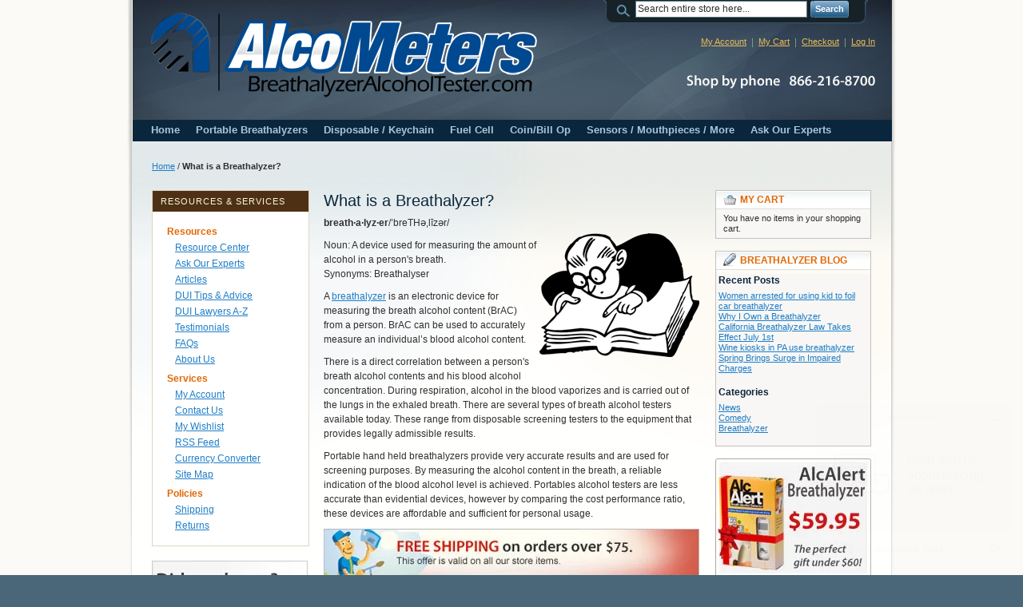

--- FILE ---
content_type: text/html; charset=utf-8
request_url: http://www.breathalyzeralcoholtester.com/what-is-a-breathalyzer/
body_size: 5837
content:
<!DOCTYPE html PUBLIC "-//W3C//DTD XHTML 1.0 Strict//EN" "http://www.w3.org/TR/xhtml1/DTD/xhtml1-strict.dtd">
<html xmlns="http://www.w3.org/1999/xhtml" xml:lang="en" lang="en">
<head>
<meta http-equiv="Content-Type" content="text/html; charset=utf-8"/>
<title>What is a Breathalyzer?</title>
<meta name="description" content="Breathalyzer Alcohol Testers"/>
<meta name="keywords" content="what is a breathalyzer,breathalyzer,alcohol tester,brac,alcohol"/>
<meta name="robots" content="INDEX,FOLLOW"/>
<link rel="icon" href="http://www.breathalyzeralcoholtester.com/media/favicon/default/favicon_1.ico" type="image/x-icon"/>
<link rel="shortcut icon" href="http://www.breathalyzeralcoholtester.com/media/favicon/default/favicon_1.ico" type="image/x-icon"/>
<!--[if lt IE 7]>
<script type="text/javascript">
//<![CDATA[
    var BLANK_URL = 'http://www.breathalyzeralcoholtester.com/js/blank.html';
    var BLANK_IMG = 'http://www.breathalyzeralcoholtester.com/js/spacer.gif';
//]]>
</script>
<![endif]-->
<link rel="stylesheet" type="text/css" href="http://www.breathalyzeralcoholtester.com/media/css/7a797a22e4ec307b5f224a8ccf9f86e6.css" media="all"/>
<link rel="stylesheet" type="text/css" href="http://www.breathalyzeralcoholtester.com/media/css/A.ed9a56d920e774ec4f80bcf4382cbaf7.css.pagespeed.cf.A2EYejur-L.css" media="print"/>
<script type="text/javascript" src="http://www.breathalyzeralcoholtester.com/media/js/e87d18966394171a512b4962df8c4adf.js.pagespeed.jm.63pj2avlCG.js"></script>
<link href="http://www.breathalyzeralcoholtester.com/rss/catalog/new/store_id/1/" title="New Products" rel="alternate" type="application/rss+xml"/>
<link href="http://www.breathalyzeralcoholtester.com/rss/catalog/special/store_id/1/cid/0/" title="Special Products" rel="alternate" type="application/rss+xml"/>
<link href="http://www.breathalyzeralcoholtester.com/rss/catalog/salesrule/store_id/1/cid/0/" title="Coupons/Discounts" rel="alternate" type="application/rss+xml"/>
<!--[if lt IE 8]>
<link rel="stylesheet" type="text/css" href="http://www.breathalyzeralcoholtester.com/media/css/496946a66e3238febb8c326290ab5790.css" media="all" />
<![endif]-->
<!--[if lt IE 7]>
<script type="text/javascript" src="http://www.breathalyzeralcoholtester.com/media/js/7b2cd5fdf924fe877a21e6e6e707c5b0.js"></script>
<![endif]-->

<script type="text/javascript">//<![CDATA[
Mage.Cookies.path='/';Mage.Cookies.domain='.https://www.breathalyzeralcoholtester.com';
//]]></script>

<script type="text/javascript">//<![CDATA[
optionalZipCountries=["TT"];
//]]></script>
    <!--Aromicon Google Universal Analytics Section start -->
    <script type="text/javascript">(function(i,s,o,g,r,a,m){i['GoogleAnalyticsObject']=r;i[r]=i[r]||function(){(i[r].q=i[r].q||[]).push(arguments)},i[r].l=1*new Date();a=s.createElement(o),m=s.getElementsByTagName(o)[0];a.async=1;a.src=g;m.parentNode.insertBefore(a,m)})(window,document,'script','//www.google-analytics.com/analytics.js','ga');ga('create','UA-6648189-2','www.breathalyzeralcoholtester.com');ga('set','anonymizeIp',false);ga('require','displayfeatures');ga('send','pageview');</script>
        <!--Aromicon Google Universal Analytics Section end -->
<script type="text/javascript">//<![CDATA[
var Translator=new Translate([]);
//]]></script><meta http-equiv="Content-Language" content="en-US"/> 

<script src="https://ajax.googleapis.com/ajax/libs/jquery/1.2.6/jquery.min.js"></script>
<script type="text/javascript">jQuery.noConflict();</script></head>
<body class=" cms-page-view cms-what-is-a-breathalyzer">
<div class="wrapper">
        <noscript>
        <div class="global-site-notice noscript">
            <div class="notice-inner">
                <p>
                    <strong>JavaScript seems to be disabled in your browser.</strong><br/>
                    You must have JavaScript enabled in your browser to utilize the functionality of this website.                </p>
            </div>
        </div>
    </noscript>
    <div class="page">
        <div class="header-container">
    <div class="header">
                <a href="http://www.breathalyzeralcoholtester.com/" title="Breathalyzer Alcohol Tester" class="logo"><strong>Breathalyzer Alcohol Tester</strong><img src="http://www.breathalyzeralcoholtester.com/skin/frontend/default/alcometers_main/images/xlogo.png.pagespeed.ic.V4N7ITBiOh.webp" alt="Breathalyzer Alcohol Tester"/></a>
                <div class="quick-access">
            <form id="search_mini_form" action="http://www.breathalyzeralcoholtester.com/catalogsearch/result/" method="get">
    <div class="form-search">
        <label for="search">Search:</label>
        <input id="search" type="text" name="q" value="" class="input-text"/>
        <button type="submit" title="Search" class="button"><span><span>Search</span></span></button>
        <div id="search_autocomplete" class="search-autocomplete"></div>
        <script type="text/javascript">//<![CDATA[
var searchForm=new Varien.searchForm('search_mini_form','search','Search entire store here...');searchForm.initAutocomplete('http://www.breathalyzeralcoholtester.com/catalogsearch/ajax/suggest/','search_autocomplete');
//]]></script>
    </div>
</form>
            <p class="welcome-msg"> </p>
            <ul class="links">
                        <li class="first"><a href="https://www.breathalyzeralcoholtester.com/customer/account/" title="My Account">My Account</a></li>
                                                                <li><a href="http://www.breathalyzeralcoholtester.com/checkout/cart/" title="My Cart" class="top-link-cart">My Cart</a></li>
                                <li><a href="https://www.breathalyzeralcoholtester.com/onestepcheckout/" title="Checkout" class="top-link-onestepcheckout">Checkout</a></li>
                                <li class=" last"><a href="https://www.breathalyzeralcoholtester.com/customer/account/login/referer/aHR0cDovL3d3dy5icmVhdGhhbHl6ZXJhbGNvaG9sdGVzdGVyLmNvbS93aGF0LWlzLWEtYnJlYXRoYWx5emVy/" title="Log In">Log In</a></li>
            </ul>
                    </div>
            </div>
</div>
<div class="nav-container">
    <ul id="nav">
			
		<!-- HOME BUTTON -->
		<li><a href="http://www.breathalyzeralcoholtester.com/">Home</a></li>
		<!-- HOME BUTTON -->
		
        <li class="level0 nav-1 first level-top"><a href="http://www.breathalyzeralcoholtester.com/portable-digital-breathalyzer" class="level-top"><span>Portable Breathalyzers</span></a></li><li class="level0 nav-2 level-top"><a href="http://www.breathalyzeralcoholtester.com/disposable-breathalyzer-tester" class="level-top"><span>Disposable / Keychain</span></a></li><li class="level0 nav-3 level-top"><a href="http://www.breathalyzeralcoholtester.com/fuel-cell-breathalyzer" class="level-top"><span>Fuel Cell</span></a></li><li class="level0 nav-4 level-top"><a href="http://www.breathalyzeralcoholtester.com/coin-bill-operated-table-top-breathalyzer" class="level-top"><span>Coin/Bill Op</span></a></li><li class="level0 nav-5 last level-top"><a href="http://www.breathalyzeralcoholtester.com/breathalyzer-mouthpieces-sensors" class="level-top"><span>Sensors / Mouthpieces / More</span></a></li>		
		<!-- ASK OUR EXPERTS BUTTON -->
		<li><a href="http://www.breathalyzeralcoholtester.com/contacts/">Ask Our Experts</a></li>
		<!-- ASK OUR EXPERTS BUTTON -->	
    </ul>
</div>
        <div class="main-container col2-right-layout">
            <div class="main">
                <div class="breadcrumbs">
    <ul>
                    <li class="home">
                            <a href="http://www.breathalyzeralcoholtester.com/" title="Go to Home Page">Home</a>
                                        <span>/ </span>
                        </li>
                    <li class="cms_page">
                            <strong>What is a Breathalyzer?</strong>
                                    </li>
            </ul>
</div>
                <div class="col-main">
                                        <div class="std"><div class="col-left side-col">
<div id="resources" class="sideBox">
<p class="sideBoxHeader">Resources &amp; Services</p>
				<div class="sideBoxContent">
					<p class="sideBoxSubHeader">Resources</p>		
					<ul>
                                                <li><a href="/breathalyzer-resource-information-center/" name="&amp;lid=left_resources">Resource Center</a></li>
						<li><a href="/contacts/" name="&amp;lid=left_AskUs">Ask Our Experts</a></li>
						<li><a href="/articles" name="&amp;lid=left_Articles">Articles</a></li>
                                               <li><a href="/dui-tips" name="&amp;lid=left_duitips">DUI Tips &amp; Advice</a></li>
						<li><a href="/dui_lawyers" name="&amp;lid=left_lawyers">DUI Lawyers A-Z</a></li>
						<li><a href="/testimonials" name="&amp;lid=left_Testimonials">Testimonials</a></li>
						<li><a href="/faqs/" name="&amp;lid=left_FAQ">FAQs</a></li>
						<li><a href="/about-alcometers/" name="&amp;lid=left_AboutUs">About Us</a></li>
					</ul>
					<p class="sideBoxSubHeader">Services</p>
					<ul>
						<li><a href="/customer/account/" name="&amp;lid=left_MyAccount">My Account</a></li>
						<li><a href="/contacts/" name="&amp;lid=left_ContactUS">Contact Us</a></li>
						<li><a href="/wishlist/" name="&amp;lid=left_wishlist">My Wishlist</a></li>
						<li><a href="/rss/" name="&amp;lid=left_Reminder" id="&amp;lid=left_Reminder">RSS Feed</a></li>
						<li><a href="/currency_converter/" name="&amp;lid=left_currency">Currency Converter</a></li>
						<li><a href="/catalog/seo_sitemap/product/" name="&amp;lid=left_SiteMAp">Site Map</a></li>
					</ul>
					<p class="sideBoxSubHeader">Policies</p>
					<ul>
						<li><a href="/customer-service#answer1" name="&amp;lid=left_Shipping">Shipping</a></li>
						<li><a href="/customer-service#answer2" name="&amp;lid=left_Returns">Returns</a></li>
					</ul>
				</div><!--close: #sideBoxContent -->
</div>
<p class="home-callout">
  <a href="/customer-service/"><img src="http://www.breathalyzeralcoholtester.com/skin/frontend/default/alcometers_main/images/media/xcol_left_callout.jpg.pagespeed.ic.bkOYxzaMAW.webp" alt="Our customer service is one click away. Call us at (866) 216-8700" border="0"/></a></p>

 
</div>
<div class="home-spot">
<h1>What is a Breathalyzer?</h1>
<div style="background-image: url(/skin/frontend/default/alcometers_main/images/breathalyzer-definition.png); width: 200px; height: 200px; float: right; margin-left: 3px;"></div>
<dd style="margin-bottom:10px;">
  <p><strong>breath·a·lyz·er</strong>/ˈbreTHəˌlīzər/ </p>
  <p>Noun: A device used for measuring the      amount of alcohol in a person's breath.<br>
  Synonyms: Breathalyser</p>
</dd>
<dd style="margin-bottom:10px;">
  <p>A <a href="/">breathalyzer</a> is an  electronic device for measuring the breath alcohol content (BrAC) from a  person. BrAC can be used to accurately measure an individual’s blood alcohol  content.</p>
  <p> There is a direct correlation between a  person's breath alcohol contents and his blood alcohol concentration. During  respiration, alcohol in the blood vaporizes and is carried out of the lungs in  the exhaled breath. There are several types of breath alcohol testers available  today. These range from disposable screening testers to the equipment that provides  legally admissible results.</p>
  <p>Portable hand held breathalyzers&nbsp;provide very accurate results and are used for screening  purposes. By measuring the alcohol content in the breath, a reliable indication  of the blood alcohol level is achieved. Portables alcohol testers are less  accurate than evidential devices, however by comparing the cost performance  ratio, these devices are affordable and sufficient for personal usage.</p>
</dd>
<dd style="margin-bottom:10px;"><a href="/portable-digital-breathalyzer"><img src="/skin/frontend/default/alcometers_main/images/xfree_shipping_callout.jpg.pagespeed.ic.l8JcgbdPvU.webp" alt="Free Shipping on Breathalyzer" width="470" height="59" border="0"></a></dd>
<dd style="margin-bottom:10px;">
  <div class="page-head">
    <h3>You may also like these posts</h3>
  </div>
  <dl>
    <dd style="margin-bottom:10px;">
      <table width="470" border="0" cellspacing="0" cellpadding="0">
        <tr>
          <td><ul class="disc" style="margin-bottom:15px;">
            <li><a href="/state-bac-limits">Blood Alcohol Concentration Limits by States</a></li>
            <li><a href="/alcohol-and-your-body">Alcohol and Your Body</a></li>
            <li><a href="/alcohol-methodologies">Testing Methodologies</a></li>
            <li><a href="/alcomate-breathalyzer-comparison-guide">AlcoMate Breathalyzer Comparison Guide</a></li>
            <li><a href="/top-10-reasons-to-own-a-breathalyzer">Top 10 Reasons Why You Should Own a Breathalyzer</a></li>
          </ul></td>
        </tr>
      </table>
    </dl></dd>
</div></div>                </div>
                <div class="col-right sidebar"><div class="block block-cart">
        <div class="block-title">
        <strong><span>My Cart</span></strong>
    </div>
    <div class="block-content">
                        <p class="empty">You have no items in your shopping cart.</p>
        </div>
</div>
<div class="block block-blog">
    <div class="block-title">
        <strong><span>Breathalyzer Blog</span></strong>
    </div>
    <div class="block-content">
                    <div class="menu-recent">
                <h5>Recent Posts</h5>
                <ul>
                                            <li><a href="http://www.breathalyzeralcoholtester.com/blog/women-arrested-for-using-kid-to-foil-car-breathalyzer/">Women arrested for using kid to foil car breathalyzer</a></li>
                                            <li><a href="http://www.breathalyzeralcoholtester.com/blog/Why-I-Own-a-Breathalyzer/">Why I Own a Breathalyzer</a></li>
                                            <li><a href="http://www.breathalyzeralcoholtester.com/blog/california-breathalyzer-law-july-1/">California Breathalyzer Law Takes Effect July 1st</a></li>
                                            <li><a href="http://www.breathalyzeralcoholtester.com/blog/pennsylvania-wine-kiosks-breathalyzer/">Wine kiosks in PA use breathalyzer</a></li>
                                            <li><a href="http://www.breathalyzeralcoholtester.com/blog/spring-brings-surge-impaired-charges/">Spring Brings Surge in Impaired Charges</a></li>
                                    </ul>
            </div>
        
                    <div class="menu-categories">
                <h5>Categories</h5>
                <ul>
                                                                <li><a href="http://www.breathalyzeralcoholtester.com/blog/cat/news/">News</a></li>
                                            <li><a href="http://www.breathalyzeralcoholtester.com/blog/cat/comedy/">Comedy</a></li>
                                            <li><a href="http://www.breathalyzeralcoholtester.com/blog/cat/breathalyzer/">Breathalyzer</a></li>
                                    </ul>
            </div>
        
            </div>
</div>
<div id="slideshow">
   <div>
     <a href="/alcalert-bt5500-breathalyzer.html"><img src="http://www.breathalyzeralcoholtester.com/skin/frontend/default/alcometers_main/images/media/xcol_right_callout-alcalert.jpg.pagespeed.ic.TKoLUG7fFq.webp"/></a>
   </div>
   <div>
     <a href="/alcomate-accucell-al9000-fuel-cell-breathalyzer.html"><img src="http://www.breathalyzeralcoholtester.com/skin/frontend/default/alcometers_main/images/media/xcol_right_callout-accucell.jpg.pagespeed.ic.HGQ3ghcRHp.webp"/></a>
   </div>
</div>

<p>

<div class="box security-mini mini-security" , align="center">

    <div class="head">

        <h5>Shop with confidence<a name="security-box"></a></h5>

    </div>

		<p></p><p>

		<img src="/skin/frontend/default/alcometers_main/images/RapidSSL_SEAL-90x50.gif.pagespeed.ce.GTHWGnpcSl.gif" width="90" height="50" alt="Secured by RapidSSL 256bit SSL Security"/></p>
		
		<p></p><p>

		<a href="http://twitter.com/breathalyzers"><img src="/skin/frontend/default/alcometers_main/images/xtwitter.png.pagespeed.ic.YhNzsocNpe.webp" alt="Follow us on Twitter" width="131" height="150" border="0"></a></p>

</div></div>
            </div>
        </div>
        <div class="footer-container">
    <div class="footer">
        <ul>
<li><a href="http://www.breathalyzeralcoholtester.com/about-alcometers">About Us</a></li>
<li><a href="http://www.breathalyzeralcoholtester.com/customer-service">Customer Service</a></li>
<li class="last privacy"><a href="http://www.breathalyzeralcoholtester.com/privacy-policy-cookie-restriction-mode">Privacy Policy</a></li>
</ul><ul class="links">
                        <li class="first"><a href="http://www.breathalyzeralcoholtester.com/catalog/seo_sitemap/category/" title="Site Map">Site Map</a></li>
                                <li><a href="http://www.breathalyzeralcoholtester.com/catalogsearch/term/popular/" title="Search Terms">Search Terms</a></li>
                                <li><a href="http://www.breathalyzeralcoholtester.com/catalogsearch/advanced/" title="Advanced Search">Advanced Search</a></li>
                                <li><a href="https://www.breathalyzeralcoholtester.com/sales/guest/form/" title="Orders and Returns">Orders and Returns</a></li>
                                <li class=" last"><a href="http://www.breathalyzeralcoholtester.com/contacts/" title="Contact Us">Contact Us</a></li>
            </ul>

        <address>&copy; 2019 BreathalyzerAlcoholTester / AlcoMeters. All Rights Reserved.</address>
    </div>
</div>
            <script type="text/javascript">$(document).observe('dom:loaded',function(){Tinycon.setOptions({width:7,height:9,font:'10px Arial',colour:'#ffffff',background:'#618499',fallback:true,abbreviate:false});Tinycon.setBubble(0);});</script>
    </div>
</div>
<!-- Start of  Zendesk Widget script -->
<script id="ze-snippet" src="https://static.zdassets.com/ekr/snippet.js?key=5e184b1d-0b15-44ac-a6b8-e28e1b8222db"></script>
<!-- End of  Zendesk Widget script -->

<script type="text/javascript">var $j=jQuery.noConflict();$j("#slideshow > div:gt(0)").hide();setInterval(function(){$j('#slideshow > div:first').fadeOut(1000).next().fadeIn(1000).end().appendTo('#slideshow');},6000);</script>

<!-- Google Code for Remarketing Tag -->
<!--------------------------------------------------
Remarketing tags may not be associated with personally identifiable information or placed on pages related to sensitive categories. See more information and instructions on how to setup the tag on: http://google.com/ads/remarketingsetup
--------------------------------------------------->
<script type="text/javascript">//<![CDATA[
var google_conversion_id=966485573;var google_custom_params=window.google_tag_params;var google_remarketing_only=true;
//]]></script>
<script type="text/javascript" src="//www.googleadservices.com/pagead/conversion.js"></script>
<noscript>
<div style="display:inline;">
<img height="1" width="1" style="border-style:none;" alt="" src="//googleads.g.doubleclick.net/pagead/viewthroughconversion/966485573/?value=0&amp;guid=ON&amp;script=0"/>
</div>
</noscript>
</body>
</html>


--- FILE ---
content_type: text/css
request_url: http://www.breathalyzeralcoholtester.com/media/css/7a797a22e4ec307b5f224a8ccf9f86e6.css
body_size: 20595
content:
/**
 * Magento
 *
 * NOTICE OF LICENSE
 *
 * This source file is subject to the Academic Free License (AFL 3.0)
 * that is bundled with this package in the file LICENSE_AFL.txt.
 * It is also available through the world-wide-web at this URL:
 * http://opensource.org/licenses/afl-3.0.php
 * If you did not receive a copy of the license and are unable to
 * obtain it through the world-wide-web, please send an email
 * to license@magentocommerce.com so we can send you a copy immediately.
 *
 * DISCLAIMER
 *
 * Do not edit or add to this file if you wish to upgrade Magento to newer
 * versions in the future. If you wish to customize Magento for your
 * needs please refer to http://www.magentocommerce.com for more information.
 *
 * @category    design
 * @package     default_default
 * @copyright   Copyright (c) 2009 Irubin Consulting Inc. DBA Varien (http://www.varien.com)
 * @license     http://opensource.org/licenses/afl-3.0.php  Academic Free License (AFL 3.0)
 */

/* Reset ================================================================================= */
* { margin:0; padding:0; }

body          { background:#496778 url(http://www.breathalyzeralcoholtester.com/skin/frontend/default/alcometers_main/images/bkg_body.gif) 50% 0 repeat-y; font:12px/1.55 Arial, Helvetica, sans-serif; color:#2f2f2f; text-align:center; }

img           { border:0; vertical-align:top; }

a             { color:#1e7ec8; text-decoration:underline; }
a:hover       { text-decoration:none; }
:focus        { outline: 0; }

/* Headings */
h1,h2,h3,
h4,h5,h6      { margin:0 0 5px; line-height:1.35; color:#0a263c; }
h1            { font-size:20px; font-weight:normal; }
h2            { font-size:18px; font-weight:normal; }
h3            { font-size:16px; font-weight:bold; }
h4            { font-size:14px; font-weight:bold; }
h5            { font-size:12px; font-weight:bold; }
h6            { font-size:11px; font-weight:bold; }

/* Forms */
form          { display:inline; }
fieldset      { border:0; }
legend        { display:none; }

/* Table */
table         { border:0; /*border-collapse:collapse;*/ border-spacing:0; empty-cells:show; font-size:100%; }
caption,th,td { vertical-align:top; text-align:left; font-weight:normal; }

/* Content */
p             { margin:0 0 10px; }
strong        { font-weight:bold; }
address       { font-style:normal; line-height:1.35; }
cite          { font-style:normal; }
q,
blockquote    { quotes:none; }
q:before,
q:after       { content:''; }
small,big     { font-size:1em; }
/*sup           { font-size:1em; vertical-align:top; }*/

/* Lists */
ul,ol         { list-style:none; }

/* Tools */
.hidden       { display:block !important; border:0 !important; margin:0 !important; padding:0 !important; font-size:0 !important; line-height:0 !important; width:0 !important; height:0 !important; overflow:hidden !important; }
.nobr         { white-space:nowrap !important; }
.wrap         { white-space:normal !important; }
.a-left       { text-align:left !important; }
.a-center     { text-align:center !important; }
.a-right      { text-align:right !important; }
.v-top        { vertical-align:top; }
.v-middle     { vertical-align:middle; }
.f-left,
.left         { float:left !important; }
.f-right,
.right        { float:right !important; }
.f-none       { float:none !important; }
.f-fix        { float:left; width:100%; }
.no-display   { display:none; }
.no-margin    { margin:0 !important; }
.no-padding   { padding:0 !important; }
.no-bg        { background:none !important; }
/* ======================================================================================= */


/* Layout ================================================================================ */
.wrapper { min-width:954px; }
.page {}
.page-print { background:#fff; padding:25px 30px; text-align:left; }
.page-empty { background:#fff; padding:20px; text-align:left; }
.page-popup { background:#fff; padding:25px 30px; text-align:left; }
.main-container { background:#fbfaf6 url(http://www.breathalyzeralcoholtester.com/skin/frontend/default/alcometers_main/images/bkg_main1.gif) 50% 0 no-repeat; }
.main { width:900px; margin:0 auto; min-height:400px; padding:25px 25px 80px; background:#fffffe url(http://www.breathalyzeralcoholtester.com/skin/frontend/default/alcometers_main/images/bkg_main2.png) 0 0 no-repeat; text-align:left; }

/* Base Columns */
.col-left { float:left; width:195px; padding:0 0 1px; }
.col-main { float:left; width:685px; padding:0 0 1px; }
.col-right { float:right; width:195px; padding:0 0 1px; }

/* 1 Column Layout */
.col1-layout .col-main { float:none; width:auto; }

/* 2 Columns Layout */
.col2-left-layout .col-main { float:right; }
.col2-right-layout .col-main {}

/* 3 Columns Layout */
.col3-layout .col-main { width:475px; margin-left:17px; }
.col3-layout .col-wrapper { float:left; width:687px; }
.col3-layout .col-wrapper .col-main { float:right; }

/* Content Columns */
.col2-set .col-1 { float:left; width:48.5%; }
.col2-set .col-2 { float:right; width:48.5%; }
.col2-set .col-narrow { width:32%; }
.col2-set .col-wide { width:65%; }

.col3-set .col-1 { float:left; width:32%; }
.col3-set .col-2 { float:left; width:32%; margin-left:2%; }
.col3-set .col-3 { float:right; width:32%; }

.col4-set .col-1 { float:left; width:23.5%; }
.col4-set .col-2 { float:left; width:23.5%; margin:0 2%; }
.col4-set .col-3 { float:left; width:23.5%; }
.col4-set .col-4 { float:right; width:23.5%; }
/* ======================================================================================= */


/* Global Styles ========================================================================= */
/* Form Elements */
input,select,textarea,button { font:12px/15px Arial, Helvetica, sans-serif; vertical-align:middle; color:#2f2f2f; }
input.input-text,select,textarea { background:#fff; border:1px solid #b6b6b6; }
input.input-text,textarea { padding:2px; }
select { padding:1px; }
select option { padding-right:10px; }
select.multiselect option { border-bottom:1px solid #b6b6b6; padding:2px 5px; }
select.multiselect option:last-child { border-bottom:0; }
textarea { overflow:auto; }
input.radio { margin-right:3px; }
input.checkbox { margin-right:3px; }
input.qty { width:2.5em !important; }
button.button::-moz-focus-inner { padding:0; border:0; } /* FF Fix */
button.button { -webkit-border-fit:lines; } /* <- Safari & Google Chrome Fix */
button.button { overflow:visible; width:auto; border:0; padding:0; margin:0; background:transparent; cursor:pointer; }
button.button span {
	display: block;
	height: 21px;
	border-radius: 2px;
	border: 1px solid #B74500;
	text-align: center;
	white-space: nowrap;
	color: #fff;
	background: #f18200;
	background: url([data-uri]);
	background: -moz-linear-gradient(top,  #f18200 0%, #ef8915 50%, #ef962f 51%, #efb169 100%);
	background: -webkit-gradient(linear, left top, left bottom, color-stop(0%,#f18200), color-stop(50%,#ef8915), color-stop(51%,#ef962f), color-stop(100%,#efb169));
	background: -webkit-linear-gradient(top,  #f18200 0%,#ef8915 50%,#ef962f 51%,#efb169 100%);
	background: -o-linear-gradient(top,  #f18200 0%,#ef8915 50%,#ef962f 51%,#efb169 100%);
	background: -ms-linear-gradient(top,  #f18200 0%,#ef8915 50%,#ef962f 51%,#efb169 100%);
	background: linear-gradient(to bottom,  #f18200 0%,#ef8915 50%,#ef962f 51%,#efb169 100%);
	filter: progid:DXImageTransform.Microsoft.gradient( startColorstr='#f18200', endColorstr='#efb169',GradientType=0 );
	font-family: Arial, Helvetica, sans-serif;
	font-size: 12px;
	line-height: 21px;
	font-weight: bold;
	padding-top: 1px;
	padding-right: 8px;
	padding-bottom: 1px;
	padding-left: 8px;
}

button.button span span { border:0; padding:0; }
button.disabled span { border-color:#bbb !important; background:#bbb !important; }

button.btn-checkout span { height:40px; border:0; background:url(http://www.breathalyzeralcoholtester.com/skin/frontend/default/alcometers_main/images/btn_checkout.gif) 0 0 no-repeat; padding:0 0 0 9px; font:bold 15px/40px Arial, Helvetica, sans-serif; color:#fff; }
button.btn-checkout span span { background-position:100% 0; padding:0 25px 0 16px; }
button.btn-checkout.no-checkout span { background-position:0 100%; color:#b8baba; }
button.btn-checkout.no-checkout span span { background-position:100% 100%; }

p.control input.checkbox,
p.control input.radio { margin-right:6px; }
/* Form Highlight */
input.input-text:focus,select:focus,textarea:focus { background-color:#edf7fd; }
/*.highlight { background:#efefef; }*/

/* Form lists */
/* Grouped fields */
/*.form-list { width:535px; margin:0 auto; overflow:hidden; }*/
.form-list li { margin:0 0 8px; }
.form-list label { float:left; color:#666; font-weight:bold; position:relative; z-index:0; }
.form-list label.required {}
.form-list label.required em { float:right; font-style:normal; color:#eb340a; position:absolute; top:0; right:-8px; }
.form-list li.control label { float:none; }
.form-list li.control input.radio,
.form-list li.control input.checkbox { margin-right:6px; }
.form-list li.control .input-box { clear:none; display:inline; width:auto; }
/*.form-list li.fields { margin-right:-15px; }*/
.form-list .input-box { display:block; clear:both; width:260px; }
.form-list .field { float:left; width:275px; }
.form-list input.input-text { width:254px; }
.form-list textarea { width:254px; height:10em; }
.form-list select { width:260px; }
.form-list li.wide .input-box { width:535px; }
.form-list li.wide input.input-text { width:529px; }
.form-list li.wide textarea { width:529px; }
.form-list li.wide select { width:535px; }
.form-list li.additional-row { border-top:1px solid #ccc; margin-top:10px; padding-top:7px; }
.form-list li.additional-row .btn-remove { float:right; margin:5px 0 0; }
.form-list .input-range input.input-text { width:74px; }
/* Customer */
.form-list .customer-name-prefix .input-box,
.form-list .customer-name-suffix .input-box,
.form-list .customer-name-prefix-suffix .input-box,
.form-list .customer-name-prefix-middlename .input-box,
.form-list .customer-name-middlename-suffix .input-box,
.form-list .customer-name-prefix-middlename-suffix .input-box { width:auto; }

.form-list .name-prefix { width:65px; }
.form-list .name-prefix select { width:55px; }
.form-list .name-prefix input.input-text { width:49px; }

.form-list .name-suffix { width:65px; }
.form-list .name-suffix select { width:55px; }
.form-list .name-suffix input.input-text { width:49px; }

.form-list .name-middlename { width:70px; }
.form-list .name-middlename input.input-text { width:49px; }

.form-list .customer-name-prefix-middlename-suffix .name-firstname,
.form-list .customer-name-prefix-middlename .name-firstname { width:140px; }
.form-list .customer-name-prefix-middlename-suffix .name-firstname input.input-text,
.form-list .customer-name-prefix-middlename .name-firstname input.input-text { width:124px; }
.form-list .customer-name-prefix-middlename-suffix .name-lastname { width:205px; }
.form-list .customer-name-prefix-middlename-suffix .name-lastname input.input-text { width:189px; }

.form-list .customer-name-prefix-suffix .name-firstname { width:210px; }
.form-list .customer-name-prefix-suffix .name-lastname { width:205px; }
.form-list .customer-name-prefix-suffix .name-firstname input.input-text,
.form-list .customer-name-prefix-suffix .name-lastname input.input-text { width:189px; }

.form-list .customer-name-prefix-suffix .name-firstname { width:210px; }
.form-list .customer-name-prefix-suffix .name-lastname { width:205px; }
.form-list .customer-name-prefix-suffix .name-firstname input.input-text,
.form-list .customer-name-prefix-suffix .name-lastname input.input-text { width:189px; }

.form-list .customer-name-prefix .name-firstname,
.form-list .customer-name-middlename .name-firstname { width:210px; }

.form-list .customer-name-suffix .name-lastname,
.form-list .customer-name-middlename .name-firstname,
.form-list .customer-name-middlename-suffix .name-firstname,
.form-list .customer-name-middlename-suffix .name-lastname { width:205px; }

.form-list .customer-name-prefix .name-firstname input.input-text,
.form-list .customer-name-suffix .name-lastname input.input-text,
.form-list .customer-name-middlename .name-firstname input.input-text,
.form-list .customer-name-middlename-suffix .name-firstname input.input-text,
.form-list .customer-name-middlename-suffix .name-lastname input.input-text { width:189px; }

.form-list .customer-dob .dob-month,
.form-list .customer-dob .dob-day,
.form-list .customer-dob .dob-year { float:left; width:85px; }
.form-list .customer-dob input.input-text { display:block; width:74px; }
.form-list .customer-dob label { font-size:10px; font-weight:normal; color:#888; }
.form-list .customer-dob .dob-day,
.form-list .customer-dob .dob-month { width:60px; }
.form-list .customer-dob .dob-day input.input-text,
.form-list .customer-dob .dob-month input.input-text { width:46px; }
.form-list .customer-dob .dob-year { width:140px; }
.form-list .customer-dob .dob-year input.input-text { width:134px; }

/* Independent fields */
/*.form-list li { margin:0 0 8px; }
.form-list li.fields { margin:0; }
.form-list .field { display:block; margin:0 0 8px; }
.form-list li.control {}
.form-list label { float:left; width:150px; padding:2px 10px 0 0; text-align:right; }
.form-list label.required { font-weight:bold; }
.form-list label.required em { font-variant:normal; color:#eb340a; margin-right:3px; }
.form-list .input-box { float:left; width:260px; }
.form-list input.input-text,
.form-list textarea { width:254px; }
.form-list select { width:260px; }
.form-list li.additional-row { border-top:1px solid #ddd; margin-top:10px; }
.form-list li.additional-row .btn-remove { float:right; margin:5px 5px 0 0; }
.form-list .input-range input.input-text { width:96px; }*/
/* Customer */
/*.form-list .customer-dob .dob-month,
.form-list .customer-dob .dob-day,
.form-list .customer-dob .dob-year { float:left; width:85px; }
.form-list .customer-dob input.input-text { display:block; width:74px; }
.form-list .customer-dob label { font-size:11px; font-weight:normal; color:#777; text-align:left; }
.form-list .customer-dob .dob-day,
.form-list .customer-dob .dob-month { width:60px; }
.form-list .customer-dob .dob-day input.input-text,
.form-list .customer-dob .dob-month input.input-text { width:46px; }
.form-list .customer-dob .dob-year { width:140px; }
.form-list .customer-dob .dob-year input.input-text { width:134px; }*/

.buttons-set { clear:both; margin:4em 0 0; padding:8px 0 0; border-top:1px solid #e4e4e4; text-align:right; }
.buttons-set p.required { margin:0 0 10px; }
.buttons-set .back-link { float:left; margin:0; }
.buttons-set button.button { float:right; margin-left:5px; }

.buttons-set-order { margin:10px 0 0; }
.buttons-set-order .please-wait { padding:12px 7px 0 0; }

.fieldset { border:1px solid #bbafa0; background:#fbfaf6; padding:22px 25px 12px 33px; margin:28px 0; }
.fieldset .legend { float:left; font-weight:bold; font-size:13px; border:1px solid #f19900; background:#f9f3e3; color:#e76200; margin:-33px 0 0 -10px; padding:0 8px; position:relative; }

/* Form Validation */
.validation-advice { clear:both; min-height:13px; margin:3px 0 0; padding-left:17px; font-size:11px; font-weight:bold; line-height:13px; background:url(http://www.breathalyzeralcoholtester.com/skin/frontend/default/alcometers_main/images/validation_advice_bg.gif) 2px 0 no-repeat; color:#eb340a; }
.validation-failed { border:1px dashed #eb340a !important; background:#faebe7 !important; }
.validation-passed {}
p.required { font-size:11px; text-align:right; color:#EB340A; }
/* Expiration date and CVV number validation fix */
.v-fix { float:left; }
.v-fix .validation-advice { display:block; width:12em; margin-right:-12em; position:relative; }

/* Global Messages  */
.success { color:#3d6611; font-weight:bold; }
.error { color:#df280a; font-weight:bold; }
.notice { color:#e26703; }

.messages,
.messages ul { list-style:none !important; margin:0 !important; padding:0 !important; }
.messages { width:100%; overflow:hidden; }
.messages li { margin:0 0 10px !important; }
.messages li li { margin:0 0 3px !important; }
.error-msg,
.success-msg,
.note-msg,
.notice-msg { border-style:solid !important; border-width:1px !important; background-position:10px 9px !important; background-repeat:no-repeat !important; min-height:24px !important; padding:8px 8px 8px 32px !important; font-size:12px !important; font-weight:bold !important; }
.error-msg { border-color:#f16048; background-color:#faebe7; background-image:url(http://www.breathalyzeralcoholtester.com/skin/frontend/default/alcometers_main/images/i_msg-error.gif); color:#df280a; }
.success-msg { border-color:#446423; background-color:#eff5ea; background-image:url(http://www.breathalyzeralcoholtester.com/skin/frontend/default/alcometers_main/images/i_msg-success.gif); color:#3d6611; }
.note-msg,
.notice-msg { border-color:#fcd344; background-color:#fafaec; background-image:url(http://www.breathalyzeralcoholtester.com/skin/frontend/default/alcometers_main/images/i_msg-note.gif); color:#3d6611; }

/* BreadCrumbs */
.breadcrumbs { font-size:11px; line-height:1.25; margin:0 0 23px; }
.breadcrumbs li { display:inline; }
.breadcrumbs li strong { font-weight:bold; }

/* Page Heading */
.page-title { width:100%; overflow:hidden; border-bottom:1px solid #ccc; margin:0 0 25px; }
.page-title h1,
.page-title h2 { margin:0; font-size:20px; color:#0a263c; }
.page-title .separator { margin:0 3px; }
.page-title .link-rss { float:right; margin:7px 0 0; }
.title-buttons { text-align:right; }
.title-buttons h1,
.title-buttons h2,
.title-buttons h3,
.title-buttons h4,
.title-buttons h5,
.title-buttons h6 { float:left; }

.subtitle { clear:both; padding:15px 0 0; font-size:15px; font-weight:bold; margin:0 0 6px; color:#e25203; }

/* Pager */
.pager { font-size:11px; background:#fff url(http://www.breathalyzeralcoholtester.com/skin/frontend/default/alcometers_main/images/bkg_toolbar.gif) 0 100% repeat-x; padding:4px 8px; border-top:1px solid #e2e2e2; text-align:center; }
.pager .amount { float:left; margin:0; }
.pager .limiter { float:right; }
.pager .limiter label { vertical-align:middle; }
.pager .limiter select { padding:0; margin:0 0 1px; vertical-align:middle; }
.pager .pages { margin:0 140px; }
.pager .pages ol { display:inline; }
.pager .pages li { display:inline; margin:0 2px; }
.pager .pages .current {}

/* Sorter */
.sorter { font-size:11px; background:#fff url(http://www.breathalyzeralcoholtester.com/skin/frontend/default/alcometers_main/images/bkg_toolbar.gif) 0 100% repeat-x; padding:3px 8px; border-top:1px solid #e2e2e2; }
.sorter .view-mode { float:left; margin:0; }
.sorter .sort-by { float:right; padding-right:36px; }
.sorter .sort-by label { vertical-align:middle; }
.sorter .sort-by select { padding:0; margin:0 0 1px; vertical-align:middle; }
.sorter .link-feed {}

/* Toolbar */
.toolbar {}
.toolbar .pager { padding:3px 8px; border-bottom:1px solid #fff; }
.toolbar .sorter { border-bottom:1px solid #fff; }
.toolbar-bottom {}

/* Data Table */
.data-table { width:100%; border:1px solid #bebcb7; }
.data-table .odd  { background:#f8f7f5 }
.data-table .even { background:#eeeded; }
/*.data-table tr.odd:hover,
.data-table tr.even:hover { background:#ebf1f6; }*/
.data-table td.last,
.data-table th.last { border-right:0; }
.data-table tr.last th,
.data-table tr.last td { border-bottom:0 !important; }
.data-table th { padding:3px 8px; font-weight:bold; }
.data-table td { padding:3px 8px; }

.data-table thead th { font-weight:bold; border-right:1px solid #c2d3e0; padding:2px 8px; color:#0a263c; white-space:nowrap; vertical-align:middle; }
.data-table thead th.wrap { white-space:normal; }
.data-table thead th a,
.data-table thead th a:hover { color:#fff; }
.data-table thead th { background:url(http://www.breathalyzeralcoholtester.com/skin/frontend/default/alcometers_main/images/bkg_th.gif) repeat-x 0 100% #d9e5ee; }
.data-table thead th .tax-flag { font-size:11px; white-space:nowrap; }

.data-table tfoot { border-bottom:1px solid #d9dde3; }
.data-table tfoot tr.first { background:url(http://www.breathalyzeralcoholtester.com/skin/frontend/default/alcometers_main/images/bkg_tfoot.gif) 0 0 repeat-x; }
.data-table tfoot tr { background-color:#dee5e8 !important; }
.data-table tfoot td { padding-top:1px; padding-bottom:1px; border-bottom:0; border-right:1px solid #d9dde3; }
.data-table tfoot strong { font-size:16px; }

.data-table tbody th,
.data-table tbody td { border-bottom:1px solid #d9dde3; border-right:1px solid #d9dde3; }
/* Bundle products tables */
.data-table tbody.odd tr { background:#f8f7f5 !important; }
.data-table tbody.even tr { background:#f6f6f6 !important; }
.data-table tbody.odd tr td,
.data-table tbody.even tr td { border-bottom:0; }
.data-table tbody.odd tr.border td,
.data-table tbody.even tr.border td { border-bottom:1px solid #d9dde3; }

.data-table tbody td .option-label { font-weight:bold; font-style:italic; }
.data-table tbody td .option-value { padding-left:10px; }

/* Tax Details Row */
tr.tax-total { cursor:pointer; }
tr.tax-total td {}
tr.tax-total .tax-collapse { float:right; text-align:right; padding-left:20px; background:url(http://www.breathalyzeralcoholtester.com/skin/frontend/default/alcometers_main/images/bkg_collapse.gif) 0 5px no-repeat; cursor:pointer; }
tr.show-details .tax-collapse { background-position:0 -52px; }
tr.show-details td {}
tr.tax-details td { font-size:11px; background-color:#dae1e4; color:#626465; }
tr.tax-details-first td { border-top:1px solid #d2d8db; }

/* Shopping cart tax info */
.cart-tax-info { display:block; }
.cart-tax-info,
.cart-tax-info .cart-price { padding-right:20px; }
.cart-tax-total { display:block; padding-right:20px; background:url(http://www.breathalyzeralcoholtester.com/skin/frontend/default/alcometers_main/images/bkg_collapse.gif) 100% 5px no-repeat; cursor:pointer; }
.cart-tax-info .price,
.cart-tax-total .price { display:inline !important; font-weight:normal !important; }
.cart-tax-total-expanded { background-position:100% -52px; }

/* Class: std - styles for admin-controlled content */
.std .subtitle { padding:0; }
.std ol.ol { list-style:decimal outside; padding-left:1.5em; }
.std ul.disc { margin:0 0 10px; }
.std ul.disc { list-style:disc outside; padding-left:18px; }
.std dl dt { font-weight:bold; }
.std dl dd { margin:0 0 10px; }
/*.std ul,
.std ol,
.std dl,
.std p,
.std address,
.std blockquote { margin:0 0 1em; padding:0; }
.std ul { list-style:disc outside; padding-left:1.5em; }
.std ol { list-style:decimal outside; padding-left:1.5em; }
.std ul ul { list-style-type:circle; }
.std ul ul,
.std ol ol,
.std ul ol,
.std ol ul { margin:.5em 0; }
.std dt { font-weight:bold; }
.std dd { padding:0 0 0 1.5em; }
.std blockquote { font-style:italic; padding:0 0 0 1.5em; }
.std address { font-style:normal; }
.std b,
.std strong { font-weight:bold; }
.std i,
.std em { font-style:italic; }*/

/* Misc */
.links li { display:inline; }
.links li.first { padding-left:0 !important; }
.links li.last { background:none !important; padding-right:0 !important; }

.link-cart { color:#dc6809 !important; font-weight:bold; }
.link-wishlist { color:#dc6809 !important; font-weight:bold; }
.link-reorder { font-weight:bold; color:#dc6809 !important; }
.link-compare { font-weight:bold; }
.link-print { /*background:url(http://www.breathalyzeralcoholtester.com/skin/frontend/default/alcometers_main/images/i_print.gif) 0 2px no-repeat; padding:2px 0 2px 25px;*/ font-weight:bold; color:#dc6809; }
.link-rss { background:url(http://www.breathalyzeralcoholtester.com/skin/frontend/default/alcometers_main/images/i_rss.gif) 0 2px no-repeat; padding-left:18px; line-height:14px; white-space:nowrap; }
.btn-remove { display:block; width:11px; height:11px; font-size:0; line-height:0; background:url(http://www.breathalyzeralcoholtester.com/skin/frontend/default/alcometers_main/images/btn_remove.gif) 0 0 no-repeat; text-indent:-999em; overflow:hidden; }
.btn-remove2 { display:block; width:16px; height:16px; font-size:0; line-height:0; background:url(http://www.breathalyzeralcoholtester.com/skin/frontend/default/alcometers_main/images/btn_trash.gif) 0 0 no-repeat; text-indent:-999em; overflow:hidden; }

.separator { margin:0 3px; }

.divider { clear:both; display:block; font-size:0; line-height:0; height:1px; margin:10px 0; background:url(http://www.breathalyzeralcoholtester.com/skin/frontend/default/alcometers_main/images/bkg_divider1.gif) 0 50% repeat-x; text-indent:-999em; overflow:hidden; }

/* Noscript Notice */
.noscript { border:1px solid #ddd; border-width:0 0 1px; background:#ffff90; font-size:12px; line-height:1.25; text-align:center; color:#2f2f2f; }
.noscript .noscript-inner { width:950px; margin:0 auto; padding:12px 0 12px; background:url(http://www.breathalyzeralcoholtester.com/skin/frontend/default/alcometers_main/images/i_notice.gif) 20px 50% no-repeat; }
.noscript p { margin:0; }

/* Demo Notice */
.demo-notice { margin:0; padding:6px 10px; background:#d75f07; font-size:12px; line-height:1.15; text-align:center; color:#fff; }
/* ======================================================================================= */


/* Header ================================================================================ */
.logo { float:left; }
.header-container {
	background-image: url(http://www.breathalyzeralcoholtester.com/skin/frontend/default/alcometers_main/images/header_top_container_bg.jpg);
	background-repeat: no-repeat;
	background-position: 50% 0;
	height: 150px;
}
.header {
	width:930px;
	padding:10px;
	text-align:right;
	position:relative;
	z-index:10;
	height: 111px;
	margin-top: 0;
	margin-right: auto;
	margin-bottom: 0;
	margin-left: auto;
}
.header .logo { float:left; margin:3px 0 10px 12px; text-decoration:none !important; }
.header .logo strong { position:absolute; top:-999em; left:-999em; width:0; height:0; font-size:0; line-height:0; text-indent:-999em; overflow:hidden; }
.header h1.logo { margin:0; }
.header .quick-access {
	width:540px;
	float:right;
	margin-top:-90px;
	text-align:right;
	color:#fff;
	padding-top: 0;
	padding-right: 10px;
	padding-bottom: 0;
	padding-left: 10px;
    }
.header .welcome-msg { margin:0; color:#fff; text-align:right; }
.header .form-search { position:absolute; top:0; right:29px; width:315px; height:30px; background:url(http://www.breathalyzeralcoholtester.com/skin/frontend/default/alcometers_main/images/mini_search_bg.png) 0 0 no-repeat; padding:1px 0 0 16px; }
.header .form-search label { float:left; width:24px; height:21px; text-align:left; text-indent:-999em; overflow:hidden; }
.header .form-search input.input-text { float:left; border-color:#5c7989; width:209px; margin-right:4px; }
.header .form-search button.button { float:left; }
.header .form-search button.button span { border:0; height:21px; background:url(http://www.breathalyzeralcoholtester.com/skin/frontend/default/alcometers_main/images/btn_search.png) 0 0 no-repeat; padding:0 0 0 3px; font:bold 11px/21px Tahoma, Verdana, Arial, sans-serif; }
.header .form-search button.button span span { background-position:100% 0; padding:0 6px 0 3px; }
.header .form-search .search-autocomplete { z-index:999; left:40px !important; top:22px !important; }
.header .form-search .search-autocomplete ul { border:1px solid #5c7989; background-color:#f9f5f0; }
.header .form-search .search-autocomplete li { text-align:left; border-bottom:1px solid #f4eee7; padding:2px 8px 1px 8px; cursor:pointer; }
.header .form-search .search-autocomplete li .amount { float:right; font-weight:bold; }
.header .form-search .search-autocomplete li.odd { background-color:#fffefb; }
.header .form-search .search-autocomplete li.selected { background-color:#f7e8dd; }
.header .form-language { clear:both; padding:5px 0 0; text-align:right; }
.header .form-language label { font-weight:bold; padding-right:5px; color:#a7c6dd; vertical-align:middle; }
.header .form-language select { padding:0; }
.header .form-language select.flags option { background-position:4px 50%; background-repeat:no-repeat; padding-left:25px; }
.header .links { float:right; margin:0 0 6px; }
.header .links li { float:left; font-size:11px; background:url(http://www.breathalyzeralcoholtester.com/skin/frontend/default/alcometers_main/images/bkg_pipe1.gif) 100% 60% no-repeat; padding:0 8px 0 7px; }
.header .links a { color:#ebbc58; }
.header-container .top-container { clear:both; padding:5px 10px 0 12px; text-align:right; }
.header-container .top-container a { font-size:11px; color:#ebbc58; }

/********** < Navigation */
.nav-container { background:#0a263d url(http://www.breathalyzeralcoholtester.com/skin/frontend/default/alcometers_main/images/nav_bg.jpg) 50% 0 repeat-y; }
#nav { width:918px; margin:0 auto; padding:0 16px; font-size:13px; }

/* ALL Levels */ /* Style consistent throughout all nav levels */
#nav li { position:relative; text-align:left; }
#nav li.over { z-index:999; }
#nav a,
#nav a:hover { display:block; line-height:1.3em; text-decoration:none; }
#nav span { display:block; cursor:pointer; white-space:nowrap; }
#nav li ul span {white-space:normal; }

/* 0 Level */
#nav li { float:left; }
#nav li.active a { color:#d96708; }
#nav a { float:left; padding:5px 12px 6px 8px; color:#a7c6dd; font-weight:bold; }
#nav li.over a,
#nav a:hover { color:#d96708; }

/* 1st Level */
#nav ul li,
#nav ul li.active { float:none; margin:0; padding-bottom:1px; background:#ecf3f6 url(http://www.breathalyzeralcoholtester.com/skin/frontend/default/alcometers_main/images/bkg_nav1.gif) 0 100% repeat-x; }
/*#nav ul li.over { background:#d5e4eb url(http://www.breathalyzeralcoholtester.com/skin/frontend/default/alcometers_main/images/bkg_nav1.gif) repeat-x 0 100%; }*/
#nav ul li.last { background:#ecf3f6; padding-bottom:0; }

#nav ul a,
#nav ul a:hover { float:none; padding:0; background:none; }
#nav ul li a { font-weight:normal !important; }

/* 2nd Level */
#nav ul { position:absolute; width:15em; top:27px; left:-10000px; border:1px solid #899ba5; }

/* Show menu */
#nav li.over > ul { left:0; }
#nav li.over > ul li.over > ul { left:100px; }
#nav li.over ul ul { left:-10000px; }

#nav ul li a { background:#ecf3f6; }
#nav ul li a:hover { background:#d5e4eb; }
#nav ul li a,
#nav ul li a:hover { color:#2f2f2f !important; }
#nav ul span, #nav ul li.last li span { padding:3px 15px 4px 15px; }

/* 3rd+ Level */
#nav ul ul { top:5px; }
/********** Navigation > */
/* ======================================================================================= */


/* Sidebar =============================================================================== */
.block { border:1px solid #c4c1bc; margin:0 0 15px; }
.block .block-title { background:url(http://www.breathalyzeralcoholtester.com/skin/frontend/default/alcometers_main/images/bkg_block-title.gif) 0 0 repeat-x; border-bottom:1px solid #ddd; padding:2px 9px; }
.block .block-title strong { display:block; font:bold 12px/16px Arial, Helvetica, sans-serif; min-height:16px; padding:1px 0 1px; text-transform:uppercase; color:#e26703; }
.block .block-title strong span {}
.block .block-title a { text-decoration:none !important; }
.block .block-subtitle { margin:0; padding:5px 9px; font-size:1em; font-weight:bold; color:#0a263c; }
.block .block-content { background:#f8f7f5; }
.block .block-content li.item { padding:7px 9px; }
.block .btn-remove { float:right; margin:1px 0 2px 5px; }
.block .actions { background:#dee5e8 url(http://www.breathalyzeralcoholtester.com/skin/frontend/default/alcometers_main/images/bkg_block-actions.gif) 0 0 repeat-x; padding:6px 9px; text-align:right; }
.block .actions a { float:left; }
.block .actions button.button { float:right; }
.block .empty { margin:0; padding:5px 9px; }

.block li.odd { background-color:#f4f3f3; }
.block li.even { background-color:#fafafa; }

/* Mini Blocks */
.block-cart,
.block-wishlist,
.block-subscribe,
.block-compare,
.block-reorder,
.block-poll,
.block-viewed,
.block-compared,
.block-related,
.block-blog,
.block-tags,
.block-login { font-size:11px; line-height:1.25; }
.block-cart .block-title strong,
.block-wishlist .block-title strong,
.block-subscribe .block-title strong,
.block-compare .block-title strong,
.block-reorder .block-title strong,
.block-poll .block-title strong,
.block-viewed .block-title strong,
.block-compared .block-title strong,
.block-related .block-title strong,
.blog-blog .blog-title strong,
.block-tags .block-title strong,
.block-login .block-title strong {  background-position:0 0; background-repeat:no-repeat; padding-left:21px; }

/* Mini Products List */
.mini-products-list .product-image { float:left; width:50px; border:1px solid #a9a9a9; }
.mini-products-list .product-details { margin-left:60px; }

/* Block: Account */
.block-account { border-color:#bbb; }
.block-account .block-title { background:#fc9d36 url(http://www.breathalyzeralcoholtester.com/skin/frontend/default/alcometers_main/images/bkg_block-title-account.gif) 0 100% repeat-x; border:0; padding:3px 10px; }
.block-account .block-title strong { font-size:13px; color:#fff; }
.block-account .block-content { background:#fbfaf6; padding:7px 10px 7px; }
.block-account .block-content li a { display:block; border-bottom:1px solid #ddd; padding:3px 0; color:#5f5d5c; text-decoration:none !important; }
.block-account .block-content li a:hover { color:#ea7900; }
.block-account .block-content li.last a { border-bottom:0; }
.block-account .block-content li.current { border-bottom:1px solid #ddd; padding:3px 0; color:#ea7900; }
.block-account .block-content li.current.last { border-bottom:0; }

/* Block: Currency Switcher */
.block-currency { border:0; background:url(http://www.breathalyzeralcoholtester.com/skin/frontend/default/alcometers_main/images/bkg_block-currency.gif) 0 0 no-repeat; padding:7px 12px 10px; height:51px; }
.block-currency .block-title { background:none; border:0; padding:0; margin:0 0 5px; }
.block-currency .block-title strong { font:bold 13px/21px Arial, Helvetica, sans-serif; background:url(http://www.breathalyzeralcoholtester.com/skin/frontend/default/alcometers_main/images/i_block-currency.gif) 0 50% no-repeat; padding:0 0 0 21px; text-transform:none; color:#fff; }
.block-currency .block-content { background:none; padding:0; }
.block-currency .block-content select { width:100%; padding:0; }

/* Block: Layered Navigation */
.block-layered-nav { border:0; }
.block-layered-nav .block-title { border:0; padding:0; height:24px; background:url(http://www.breathalyzeralcoholtester.com/skin/frontend/default/alcometers_main/images/bkg_block-layered-title.gif) 0 0 no-repeat; text-indent:-999em; overflow:hidden; }
.block-layered-nav .block-subtitle { line-height:1.35; background:#d5e8ff url(http://www.breathalyzeralcoholtester.com/skin/frontend/default/alcometers_main/images/bkg_block-layered1.gif) 0 50% repeat; padding:3px 9px; border:1px solid #b9ccdd; border-width:1px 0; text-transform:uppercase; color:#1f5070; }
.block-layered-nav .block-content { border:1px solid #a0b3c3; background:#e7f1f4; }
.block-layered-nav dt { background:url(http://www.breathalyzeralcoholtester.com/skin/frontend/default/alcometers_main/images/bkg_block-layered-dt.gif) 9px 11px no-repeat; padding:7px 10px 0 28px; font-weight:bold; text-transform:uppercase; }
.block-layered-nav dd { padding:0 12px 12px; background:url(http://www.breathalyzeralcoholtester.com/skin/frontend/default/alcometers_main/images/bkg_block-layered-dd.gif) 0 100% repeat-x; }
.block-layered-nav dd.last { background:none; }
.block-layered-nav .currently li { background:#fff url(http://www.breathalyzeralcoholtester.com/skin/frontend/default/alcometers_main/images/bkg_block-layered-li.gif) 0 100% repeat-x; padding:4px 6px 4px 10px; }
.block-layered-nav .currently .label { font-weight:bold; padding-left:18px; background:url(http://www.breathalyzeralcoholtester.com/skin/frontend/default/alcometers_main/images/bkg_block-layered-label.gif) 0 3px no-repeat; text-transform:uppercase; }
.block-layered-nav .currently .btn-remove { margin:3px 0 0; }
.block-layered-nav .actions { font-size:11px; padding:4px 9px; background:#cad6e4; border:1px solid #dee5e8; border-width:1px 0; text-align:right; }
.block-layered-nav .actions a { float:none; }

/* Block: Cart */
.block-cart .block-title { /*border-bottom:0;*/ }
.block-cart .block-title strong { background-image:url(http://www.breathalyzeralcoholtester.com/skin/frontend/default/alcometers_main/images/i_block-cart.gif); }
.block-cart .summary { background:#fff; padding:2px 8px 8px; margin:-1px 0 0; position:relative; z-index:1; }
.block-cart .amount { margin:0; }
.block-cart .amount a { font-weight:bold; }
.block-cart .subtotal { margin:5px 0 0; padding:2px 0; background:#fbebd9; text-align:center; }
.block-cart .subtotal .price { font-weight:bold; }
.block-cart .actions { border-bottom:1px solid #c2c2c2; }

/* Block: Wishlist */
.block-wishlist .block-title strong { background-image:url(http://www.breathalyzeralcoholtester.com/skin/frontend/default/alcometers_main/images/i_block-wishlist.gif); }
.block-wishlist .actions { text-align:right; }
.block-wishlist .actions a { float:none; }

/* Block: Related */
.block-related .block-title strong { background-image:url(http://www.breathalyzeralcoholtester.com/skin/frontend/default/alcometers_main/images/i_block-related.gif); background-position:0 1px; }
.block-related input.checkbox { float:left; }
.block-related .product { margin-left:20px; }

/* Block: Blog */
.block-blog .block-title strong {
	background-image:url(http://www.breathalyzeralcoholtester.com/skin/frontend/default/alcometers_main/images/icon_blog.png);
	background-position:0 0;
	background-repeat:no-repeat;
	padding-left:21px;
}
.block-blog input.checkbox { float:left; }
.block-blog .product { margin-left:20px; }

/* Block: Compare Products */
.block-compare .block-title strong { background-image:url(http://www.breathalyzeralcoholtester.com/skin/frontend/default/alcometers_main/images/i_block-list.gif); background-position:0 1px; }
.block-compare button.button span { border-color:#406a83; background:#618499; }
.page-popup .link-print { background:url(http://www.breathalyzeralcoholtester.com/skin/frontend/default/alcometers_main/images/i_print.gif) 0 2px no-repeat; padding:2px 0 2px 25px; font-weight:bold; color:#1e7ec8; }
.compare-table { border:0; }
.compare-table thead tr.first th,
.compare-table thead tr.first td { border:0; background:none; padding:0; font-size:0; line-height:0; }
.compare-table .btn-remove { float:right; background-image:url(http://www.breathalyzeralcoholtester.com/skin/frontend/default/alcometers_main/images/btn_remove2.gif); width:72px; height:15px; }
.compare-table tbody th { background:#d9e5ee url(http://www.breathalyzeralcoholtester.com/skin/frontend/default/alcometers_main/images/bkg_th-v.gif) 100% 0 repeat-y; }
.compare-table tbody th,
.compare-table tbody td { padding:10px; border:0; border-top:1px solid #ccc; border-left:1px solid #ccc; }
.compare-table tbody td.last { border-right:1px solid #ccc; }
.compare-table tbody tr.last th,
.compare-table tbody tr.last td { border-bottom:1px solid #ccc !important; }
.compare-table tr.add-to-row td { background:#fffada; text-align:center; }
.compare-table tr.first td { text-align:center; }
.compare-table tr.first td .product-name { font-size:13px; font-weight:bold; margin:0 0 5px; color:#203548; }
.compare-table tr.first td .product-name a { color:#203548; }
.compare-table tr.first td .ratings { width:69px; margin:0 auto; }
.compare-table tr.first td p,
.compare-table tr.add-to-row td p { margin:0; }

/* Block: Recently Viewed */
.block-viewed .block-title strong { background-image:url(http://www.breathalyzeralcoholtester.com/skin/frontend/default/alcometers_main/images/i_block-viewed.gif); }

/* Block: Recently Compared */
.block-compared .block-title strong { background-image:url(http://www.breathalyzeralcoholtester.com/skin/frontend/default/alcometers_main/images/i_block-list.gif); background-position:0 1px; }

/* Block: Poll */
.block-poll .block-title strong { background-image:url(http://www.breathalyzeralcoholtester.com/skin/frontend/default/alcometers_main/images/i_block-poll.gif); }
.block-poll .block-subtitle { font-size:12px; }
.block-poll label { color:#777; font-weight:bold; }
.block-poll input.radio { float:left; margin:1px -18px 0 0; }
.block-poll .label { display:block; margin-left:18px; }
.block-poll li { padding:3px 9px; }
.block-poll .actions { margin:5px 0 0; }
.block-poll button.button span { border-color:#406a83; background:#618499; }
.block-poll .answer { font-weight:bold; }
.block-poll .votes { float:right; margin-left:10px; }

/* Block: Tags */
.block-tags .block-title strong { background-image:url(http://www.breathalyzeralcoholtester.com/skin/frontend/default/alcometers_main/images/i_block-tags.gif); }
.block-tags .block-content ul { font-size:12px; padding:10px; }
.block-tags .block-content li { display:inline; padding-right:4px; }
.block-tags .block-content a { color:#1b2d3b; }
.block-tags .actions { text-align:right; }
.block-tags .actions a { float:none; }

/* Block: Subscribe */
.block-subscribe .block-content { padding:5px 10px; }
.block-subscribe .block-title strong { background-image:url(http://www.breathalyzeralcoholtester.com/skin/frontend/default/alcometers_main/images/i_block-subscribe.gif); }
.block-subscribe label { font-weight:bold; color:#666; }
.block-subscribe input.input-text { display:block; width:167px; margin:3px 0; }
.block-subscribe .actions { background:none; padding:0; margin:3px 0 0; text-align:left; }
.block-subscribe .actions button.button { float:none; }
.block-subscribe .actions button.button span { border-color:#406a83; background:#618499; }

/* Block: Reorder */
.block-reorder .block-title strong { background-image:url(http://www.breathalyzeralcoholtester.com/skin/frontend/default/alcometers_main/images/i_block-list.gif); }
.block-reorder input.checkbox { float:left; margin:2px -20px 0 0; }
.block-reorder .product-name { margin-left:20px; }
.block-reorder .validation-advice { margin:3px 9px 7px; }

/* Block: Banner */
.block-banner { border:0; }
.block-banner .block-content { padding:0; text-align:center; }

/* Block: Login */
.block-login .block-title strong { background-image:url(http://www.breathalyzeralcoholtester.com/skin/frontend/default/alcometers_main/images/i_ma-info.gif); }
.block-login .block-content { padding:5px 10px; }
.block-login label { font-weight:bold; color:#666; }
.block-login input.input-text { display:block; width:167px; margin:3px 0; }
.block-login .actions { background:none; padding:0; margin:3px 0 0; }
.block-login .actions button.button span { border-color:#406a83; background:#618499; }
/* ======================================================================================= */


/* Category Page ========================================================================= */
.category-title { border:0; margin:0 0 7px; }
.category-image { width:100%; overflow:hidden; margin:0 0 10px; text-align:center; }
.category-image img {}
.category-description { margin:0 0 10px; }
.category-products {}

/* View Type: Grid */
.products-grid { border-bottom:1px solid #d9ddd3; background:url(http://www.breathalyzeralcoholtester.com/skin/frontend/default/alcometers_main/images/bkg_grid.gif) 0 0 repeat; position:relative; }
.products-grid.last { border-bottom:0; }
.products-grid li.item { float:left; width:138px; padding:12px 10px 80px; }
.products-grid .product-image { display:block; width:135px; height:135px; margin:0 0 10px; }
.products-grid .product-name { /*min-height:2.7em;*/ margin:0 0 5px; font-weight:bold; font-size:13px; color:#203548; }
.products-grid .product-name a { color:#203548; }
.products-grid .price-box { margin:5px 0; }
.products-grid .availability { line-height:21px; }
.products-grid .actions { position:absolute; bottom:12px; }
.col2-left-layout .products-grid,
.col2-right-layout .products-grid { width:632px; margin:0 auto; }
.col1-layout .products-grid { width:790px; margin:0 auto; }

/* View Type: List */
.products-list li.item { border-bottom:1px solid #d9ddd3; padding:12px 10px; }
.products-list li.item.last { border-bottom:0; }
.products-list .product-image { float:left; width:135px; height:135px; margin:0 0 10px; }
.products-list .product-shop { margin-left:150px; }
.products-list .product-name { margin:0 0 5px; font-weight:bold; font-size:13px; color:#203548; }
.products-list .product-name a { color:#203548; }
.products-list .price-box { float:left; margin:3px 13px 5px 0; }
.products-list .availability { float:left; margin:3px 0 0; }
.products-list .desc { clear:both; padding:6px 0 0; margin:0 0 15px; line-height:1.35; }
.products-list .desc .link-more { font-size:11px; }
.products-list .add-to-links { clear:both; }
.products-list .add-to-links li { display:inline; }
.products-list .add-to-links .separator { display:inline; margin:0 2px; }
/* ======================================================================================= */


/* Product View ========================================================================== */
/* Rating */
.no-rating { margin:0; }

.ratings { font-size:11px; line-height:1.25; margin:7px 0; }
.ratings strong { float:left; margin:1px 3px 0 0; }
.ratings .rating-links { margin:0; }
.ratings .rating-links .separator { margin:0 2px; }
.ratings dt {}
.ratings dd {}
.rating-box { width:69px; height:13px; font-size:0; line-height:0; background:url(http://www.breathalyzeralcoholtester.com/skin/frontend/default/alcometers_main/images/bkg_rating.gif) 0 0 repeat-x; text-indent:-999em; overflow:hidden; }
.rating-box .rating { float:left; height:13px; background:url(http://www.breathalyzeralcoholtester.com/skin/frontend/default/alcometers_main/images/bkg_rating.gif) 0 100% repeat-x; }
.ratings .rating-box { float:left; margin-right:3px; }
.ratings .amount {}

.ratings-table th,
.ratings-table td { font-size:11px; line-height:1.15; padding:3px 0; }
.ratings-table th { font-weight:bold; padding-right:8px; }

/* Availability */
.availability { margin:0; }
.availability span { font-weight:bold; }
.availability.in-stock span {}
.availability.out-of-stock span { color:#d83820; }
.product-view .product-shop .availability { font-size:11px; }
.product-view .product-shop .availability span { font-weight:normal; }

/* Email to a Friend */
.email-friend { margin:0; }

/* Alerts */
.alert-price { margin:0; font-size:11px; }
.alert-stock { margin:0; font-size:11px; }

/********** < Product Prices */
.price { white-space:nowrap !important; }

.price-box { margin:5px 0; }
.price-box .price { font-weight:bold; color:#c76200; }

/* Regular price */
.regular-price { color:#c76200; }
.regular-price .price { font-weight:bold; font-size:13px; color:#c76200; }
.block .regular-price,
.block .regular-price .price { color:#2f2f2f; }

/* Old price */
.old-price { margin:0; }
.old-price .price-label { white-space:nowrap; color:#999; }
.old-price .price { font-weight:bold; color:#c76200; text-decoration:line-through; }

/* Special price */
.special-price { margin:0; padding:3px 0; }
.special-price .price-label { font-size:13px; font-weight:bold; white-space:nowrap; color:#cd5033; }
.special-price .price { font-size:13px; font-weight:bold; color:#c76200; }

/* Minimal price (as low as) */
.minimal-price { margin:0; }
.minimal-price .price-label { font-weight:bold; white-space:nowrap; }

.minimal-price-link { display:block; }
.minimal-price-link .label {color:#1e7ec8;}
.minimal-price-link .price { font-weight:normal; color:#1e7ec8; }

/* Excluding tax */
.price-excluding-tax { display:block; color:#999; }
.price-excluding-tax .label { white-space:nowrap; color:#999; }
.price-excluding-tax .price { font-size:13px; font-weight:normal; color:#c76200; }

/* Including tax */
.price-including-tax { display:block; color:#999; }
.price-including-tax .label { white-space:nowrap; color:#999; }
.price-including-tax .price { font-size:13px; font-weight:bold; color:#c76200; }

/* FTP */
.weee { display:block; font-size:11px; color:#444; }
.weee .price { font-size:11px; font-weight:normal; }

/* Excl tax (for order tables) */
.price-excl-tax  { display:block; }
.price-excl-tax .label { display:block; white-space:nowrap; }
.price-excl-tax .price { display:block; }

/* Incl tax (for order tables) */
.price-incl-tax { display:block; }
.price-incl-tax .label { display:block; white-space:nowrap; }
.price-incl-tax .price { display:block; font-weight:bold; }

/* Price range */
.price-from { margin:0; }
.price-from .price-label { font-weight:bold; white-space:nowrap; }

.price-to { margin:0; }
.price-to .price-label { font-weight:bold; white-space:nowrap; }

/* Price notice next to the options */
.price-notice { padding-left:10px; color:#999; }
.price-notice .price { font-weight:bold; color:#2f2f2f; }

/* Price as configured */
.price-as-configured { margin:0; }
.price-as-configured .price-label { font-weight:bold; white-space:nowrap; }

.price-box-bundle { padding:0 0 10px 0; }
.price-box-bundle .price-box { margin:0 !important; padding:0 !important; }
.price-box-bundle .price { color:#555; }
/********** Product Prices > */

/* Tier Prices */
.tier-prices { margin:10px 0; padding:10px; background-color:#f4f7f7; border:1px solid #dadddd; }
.tier-prices li { line-height:1.4; background:url(http://www.breathalyzeralcoholtester.com/skin/frontend/default/alcometers_main/images/i_tier.gif) no-repeat 0 3px; padding:2px 0 2px 10px; color:#424242; }
.tier-prices .benefit { font-style:italic; font-weight:bold; color:#2f2f2f; }
.tier-prices .price { font-weight:bold; color:#2f2f2f; }

.tier-prices-grouped li { padding:2px 0; color:#e26703; }
.tier-prices-grouped li .price { font-weight:bold; }

/* Add to Links */
.add-to-links { font-size:11px; margin:5px 0 0; }
.add-to-links .separator { display:none; }

/* Add to Cart */
.add-to-cart label { float:left; margin-right:5px; font-weight:bold; color:#666; }
.add-to-cart .qty { float:left; margin-right:5px; }
.add-to-cart button.button { float:left; }

/* Add to Links + Add to Cart */
.add-to-box { margin:10px 0; }
.add-to-box .add-to-cart { float:left; }
.add-to-box .or { float:left; font-weight:bold; margin:0 7px; color:#666; }
.add-to-box .add-to-links { float:left; margin:0; font-size:12px !important; line-height:1.25 !important; text-align:left !important; }
.add-to-box .add-to-links li { display:block !important; }
.add-to-box .add-to-links li .separator { display:none !important; }


.product-view { border:1px solid #c4c6c8; }

.product-essential { padding:25px; background:#fff url(http://www.breathalyzeralcoholtester.com/skin/frontend/default/alcometers_main/images/bkg_product-view.gif) 100% 0 no-repeat; }
.product-essential h2 { font:bold 13px/1.35 Arial, Helvetica, sans-serif; }

.product-collateral { background:#faf7ee url(http://www.breathalyzeralcoholtester.com/skin/frontend/default/alcometers_main/images/bkg_product_collateral.gif) 0 0 repeat-x; padding:25px; }
.product-collateral h2 { font-weight:bold; font-size:15px; color:#e26703; border-bottom:1px solid #e5dcc3; padding:0 0 1px; margin:0 0 15px; }
.product-collateral .box-collateral { margin:0 0 25px; }

/* Product Images */
.product-view .product-img-box { float:left; width:267px; }
.col3-layout .product-view .product-img-box { float:none; margin:0 auto; }
.product-view .product-img-box .product-image { margin:0 0 13px; }
.product-view .product-img-box .product-image-zoom { position:relative; width:265px; height:265px; overflow:hidden; z-index:9; }
.product-view .product-img-box .product-image-zoom img { position:absolute; left:0; top:0; cursor:move; }
.product-view .product-img-box .zoom-notice { font-size:11px; margin:0 0 5px; text-align:center; }
.product-view .product-img-box .zoom { position:relative; z-index:9; height:18px; margin:0 auto 13px; padding:0 28px; background:url(http://www.breathalyzeralcoholtester.com/skin/frontend/default/alcometers_main/images/slider_bg.gif) 50% 50% no-repeat; cursor:pointer; }
.product-view .product-img-box .zoom.disabled { -moz-opacity:.3; -webkit-opacity:.3; -ms-filter:"progid:DXImageTransform.Microsoft.Alpha(Opacity=30)";/*IE8*/ opacity:.3; }
.product-view .product-img-box .zoom #track { position:relative; height:18px; }
.product-view .product-img-box .zoom #handle { position:absolute; left:0; top:-1px; width:9px; height:22px; background:url(http://www.breathalyzeralcoholtester.com/skin/frontend/default/alcometers_main/images/magnifier_handle.gif) 0 0 no-repeat;  }
.product-view .product-img-box .zoom .btn-zoom-out { position:absolute; left:2px; top:0; }
.product-view .product-img-box .zoom .btn-zoom-in { position:absolute; right:2px; top:0; }
.product-view .product-img-box .more-views h2 { font-size:11px; border-bottom:1px solid #ccc; margin:0 0 8px; text-transform:uppercase; }
.product-view .product-img-box .more-views ul { margin-left:-9px }
.product-view .product-img-box .more-views li { float:left; margin:0 0 8px 9px; }
.product-view .product-img-box .more-views li a { float:left; width:56px; height:56px; border:2px solid #ddd; overflow:hidden; }

.product-image-popup { margin:0 auto; }
.product-image-popup .nav { font-weight:bold; text-align:center; }
.product-image-popup .image { display:block; margin:10px 0;  }
.product-image-popup .image-label { font-size:13px; font-weight:bold; margin:0 0 10px; color:#2f2f2f; }

/* Product Shop */
.product-view .product-shop { float:right; width:330px; }
.col1-layout .product-view .product-shop { float:right; width:545px; }
.col3-layout .product-view .product-shop { float:none; width:auto; }
.product-view .product-shop .product-name { margin:0 0 5px; }
.product-view .product-shop .product-name h1 { margin:0; font:bold 15px/1.35 Arial, Helvetica, sans-serif; }
.product-view .product-shop .availability { margin:10px 0; }
.product-view .product-shop .short-description { margin:10px 0; background:url(http://www.breathalyzeralcoholtester.com/skin/frontend/default/alcometers_main/images/bkg_divider1.gif) 0 0 repeat-x; padding:10px 0 0; }
.product-view .product-shop .price-box { margin:10px 0; }
.product-view .product-shop .add-to-links { margin:0; }
.product-view .product-shop .add-to-links { font-size:12px; text-align:right; }
.product-view .product-shop .add-to-links li,
.product-view .product-shop .add-to-links li .separator { display:inline; }
.product-view .product-shop .add-to-links a { color:#1E7EC8 !important; font-weight:normal !important; }

/* Product Options */
.product-options { margin:10px 0 0; padding:5px 15px 5px; background-color:#f6f6f6; border:1px solid #e4e4e4; }
.product-options dt { padding:5px 0 0; font-weight:normal; }
.product-options dt label { font-weight:bold; color:#2f2f2f; }
.product-options dt span.required { color:#eb340a; }
.product-options dt .qty-holder { float:right; margin-right:15px; }
.product-options dt .qty-holder label { vertical-align:middle; }
.product-options dt .qty-disabled { background:none; border:0; padding:3px; color:#2f2f2f; }
.product-options dd { padding:5px 10px 15px; margin:0 0 5px; border-bottom:1px solid #e4e4e4; }
.product-options dl.last dd.last { border-bottom:0; padding-bottom:5px; margin-bottom:0; }
.product-options dd input.input-text { width:98%; }
.product-options dd input.datetime-picker { width:150px; }
.product-options dd textarea { width:98%; height:8em; }
.product-options dd select { width:99%; }
.product-options dd .multiselect option { border-bottom:1px dotted #d9e5ee; padding:2px 4px; }
.product-options ul.options-list { margin-right:5px; }
.product-options ul.options-list li { line-height:1.5; padding:2px 0; }
.product-options ul.options-list input.radio { float:left; margin-top:3px; }
.product-options ul.options-list input.checkbox { float:left; margin-top:3px; }
.product-options ul.options-list .label { display:block; margin-left:18px; }
.product-options ul.options-list label { font-weight:normal; }
.product-options ul.validation-failed { padding:0 7px; }
.product-options p.note { margin:0; font-size:11px; }
.product-options p.required { margin-bottom:0; padding:5px 0 0; }

.product-options-bottom { background-color:#fffada; padding:15px 20px; border:1px solid #e4e4e4; border-top:0; }
.product-options-bottom .tier-prices { margin:0; padding:0 0 10px; border:0; background:0; }
.product-options-bottom .tier-prices li { background:0; padding:2px 0; color:#e26703; }
.product-options-bottom .tier-prices .price,
.product-options-bottom .tier-prices .benefit { color:#e26703; }
.product-options-bottom .price-box { float:left; margin:0; padding:0; }
.product-options-bottom .price-label { float:left; padding-right:5px; }
.product-options-bottom .price-tax { float:left; }
.product-options-bottom .add-to-cart { float:right; }
.product-shop .product-options-bottom { margin:0 0 10px; }
.product-shop .product-options-bottom .price-box { float:none; margin:0 0 5px; }
.product-shop .product-options-bottom .price-label { float:none; padding-right:0; }
.product-shop .product-options-bottom .price-tax { float:none; }
.product-shop .product-options-bottom .add-to-cart-box { clear:both; float:left; padding-top:12px; }

/* Grouped Product */
.product-view .grouped-items-table .price-box { margin:0; padding:0; }

/* Block: Description */
.product-view .box-description {}

/* Block: Additional */
.product-view .box-additional .data-table th,
.product-view .box-additional .data-table td { line-height:1.25; }

/* Block: Upsell */
.product-view .box-up-sell h2 { border-bottom:0; padding:0; margin:0 0 8px; }
.product-view .box-up-sell .products-grid { width:100%; border:1px solid #e5dcc3; }
.product-view .box-up-sell .products-grid td { width:25%; background:#f6f2e7; border-right:1px solid #e5dcc3; border-bottom:1px solid #e5dcc3; padding:15px 10px 12px; line-height:1.6em; }
.product-view .box-up-sell .products-grid tr.last td { border-bottom:0; }
.product-view .box-up-sell .products-grid td.last { border-right:0; }
.product-view .box-up-sell .products-grid td img { border:1px solid #e5dcc3; }
.product-view .box-up-sell .products-grid .product-image { text-align:center; }
.product-view .box-up-sell .products-grid td.empty { border-right:0; background:#f1ecdb; }
.product-view .box-up-sell .products-grid .ratings .rating-box { float:none; display:block; margin:0 0 3px; }

/* Block: Tags */
.product-view .box-tags { margin:0; }
.product-view .box-tags h3 { font-size:13px; }
.product-view .box-tags .product-tags { display:block; margin:0 0 15px; }
.product-view .box-tags .product-tags li { display:inline; background:url(http://www.breathalyzeralcoholtester.com/skin/frontend/default/alcometers_main/images/bkg_pipe3.gif) 100% 4px no-repeat; padding:0 7px 0 4px; }
.product-view .box-tags .product-tags li.first { padding-left:0; }
.product-view .box-tags .product-tags li.last { background:none; padding-right:0; }
.product-view .box-tags .form-add label { display:block; font-size:13px; font-weight:bold; margin:0 0 5px; color:#0a263c;}
.product-view .box-tags .form-add .input-box { float:left; width:305px; margin:0 5px 0 0; background:url(http://www.breathalyzeralcoholtester.com/skin/frontend/default/alcometers_main/images/i_tag_add.gif) 0 2px no-repeat; padding:0 0 0 23px; }
.product-view .box-tags .form-add input.input-text { width:299px; }
.product-view .box-tags .form-add button.button span { border-color:#406a83; background:#618499; }
.product-view .box-tags .note { margin:3px 0 0; padding:0 0 0 23px; font-size:11px; }

/* Block: Reviews */
.product-view .box-reviews dl { margin:15px 0; }
.product-view .box-reviews dt a,
.product-view .box-reviews dt span { font-weight:bold; }
.product-view .box-reviews dd { margin:0 0 15px; }
.product-view .box-reviews dd small { font-style:italic; }
.product-view .box-reviews .form-add { margin:15px 0 0; }
.product-view .box-reviews .form-add h3 { font-size:13px; font-weight:normal; }
.product-view .box-reviews .form-add h3 span { font-weight:bold; }
.product-view .box-reviews .form-add h4 { font-size:12px; }
.product-view .box-reviews .form-add .data-table td { text-align:center; }
.product-view .box-reviews .form-add .form-list { margin:15px 0 0; }
.product-view .box-reviews .form-add .form-list .input-box { width:360px; }
.product-view .box-reviews .form-add .form-list input.input-text,
.product-view .box-reviews .form-add .form-list textarea { width:354px; }

/* Send a Friend */
.send-friend .form-list { width:615px; overflow:hidden; }
.send-friend .form-list li { margin-right:-15px; }
.send-friend .form-list li p { margin:0 15px 0 0; }
.send-friend .form-list .field { width:315px; }
.send-friend .form-list .input-box { width:300px; }
.send-friend .form-list input.input-text,
.send-friend .form-list textarea { width:294px; }
.send-friend .form-list li.wide .input-box { width:612px; }
.send-friend .form-list li.wide textarea { width:609px; }
.send-friend .buttons-set .limit { float:right; margin:0 7px 0 0; font-size:11px; line-height:21px; }
/* ======================================================================================= */


/* Content Styles ================================================================= */
.product-name { margin:0; font-size:1em; font-weight:normal; }
.product-name a { color:#1e7ec8; }

/* Product Tags */
.tags-list { display:block; font-size:13px; border:1px solid #c1c4bc; background:#f8f7f5; padding:10px; }
.tags-list li { display:inline !important; margin:0 4px 0 0; }
.tags-list li a { color:#1b2d3b; }

/* Advanced Search */
.advanced-search .form-list label { width:160px; padding-right:10px; }
.advanced-search .form-list .input-box,
.advanced-search .form-list .input-range { float:left; clear:none; }
.advanced-search-amount { margin:0 0 10px; }
.advanced-search-summary { margin:10px 0; border:1px solid #e9d7c9; background:#fff6f1; padding:10px; }
.advanced-search-summary ul { float:left; width:49%; }
.advanced-search-summary strong { color:#E17C24; padding-left:15px; background:url(http://www.breathalyzeralcoholtester.com/skin/frontend/default/alcometers_main/images/i_search_criteria.gif) 0 3px no-repeat; }
.advanced-search-summary p { clear:both; font-weight:bold; margin:0; }

/* CMS Home Page */
.cms-home .subtitle {}
.cms-index-index .subtitle {}

/* Sitemap */
.page-sitemap .links { text-align:right; margin:0 8px -22px 0; }
.page-sitemap .links a { text-decoration:none; position:relative; }
.page-sitemap .links a:hover { text-decoration:underline; }
.page-sitemap .sitemap { margin:12px; }
.page-sitemap .sitemap a { color:#1b2d3b; }
.page-sitemap .sitemap li { margin:3px 0; }
.page-sitemap .sitemap li.level-0 { margin:10px 0 0; font-weight:bold; }
.page-sitemap .sitemap li.level-0 a { color:#1e7ec8; }

/* RSS */
.rss-title h1 { background:url(http://www.breathalyzeralcoholtester.com/skin/frontend/default/alcometers_main/images/i_rss-big.png) 0 4px no-repeat; padding-left:27px; }
.rss-table .link-rss { display:block; line-height:1.55; background-position:0 4px; }
/* ======================================================================================= */


/* Shopping Cart ========================================================================= */
.cart .page-title { border-bottom:0; margin:0 0 12px; }
.cart .page-title h1 { margin:10px 0 0; }

/* Checkout Types */
.cart .page-title .checkout-types li { margin:0 0 5px; }

/* Shopping Cart Table */
.cart-table th { padding:2px 10px; }
.cart-table td { padding:10px; }
.cart-table .product-name { font-weight:bold; margin:0 0 5px; color:#2f2f2f; }
.cart-table .item-msg { margin:5px 0; font-size:11px; font-weight:bold; color:#df280a; }
.cart-table tfoot td { padding:5px 10px; }
.cart-table .btn-continue { float:left; }
.cart-table .btn-continue span,
.cart-table .btn-update span { border-color:#406a83; background:#618499; }

/* Shopping Cart Collateral boxes */
.cart .cart-collaterals { padding:25px 0 0; }
.cart .cart-collaterals .col2-set { float:left; width:605px; }
.cart .cart-collaterals .col2-set .col-2 { width:294px; }

.cart .crosssell { border:1px solid #cec3b6; background:#fafaec; padding:12px 15px; }
.cart .crosssell h2 { font-size:13px; font-weight:bold; }
.cart .crosssell .product-image { float:left; width:75px; height:75px; border:1px solid #d0cdc9; }
.cart .crosssell .product-details { margin-left:90px; }
.cart .crosssell .product-name { font-weight:bold; }
.cart .crosssell li.item { margin:12px 0; }
.cart .crosssell .link-compare { font-weight:normal; }

/* Discount Codes & Estimate Shipping and Tax Boxes */
.cart .discount,
.cart .shipping { border:1px solid #d0cbc1; background:#fff url(http://www.breathalyzeralcoholtester.com/skin/frontend/default/alcometers_main/images/bkg_block-title.gif) 0 0 repeat-x; padding:12px 15px; margin:0 0 18px; }
.cart .discount h2,
.cart .shipping h2 { background-position:0 0; background-repeat:no-repeat; font:bold 13px/16px Arial, Helvetica, sans-serif; padding:0 0 0 21px; color:#e26703; text-transform:uppercase; }
.cart .discount button span,
.cart .shipping button span { border-color:#406a83; background:#618499; }
.cart .discount .buttons-set,
.cart .shipping .buttons-set { margin:10px 0 0; border:0; padding:0; text-align:left; }
.cart .discount .buttons-set button.button,
.cart .shipping .buttons-set button.button { float:none; margin-left:0; }

.cart .discount h2 { background-image:url(http://www.breathalyzeralcoholtester.com/skin/frontend/default/alcometers_main/images/i_discount.gif); }
.cart .discount .input-box { margin:8px 0 0; width:260px; }
.cart .discount input.input-text { width:254px; }

.cart .shipping h2 { background-image:url(http://www.breathalyzeralcoholtester.com/skin/frontend/default/alcometers_main/images/i_shipping.gif); }
.cart .shipping .sp-methods { margin:10px 0 0; padding:5px 0 0; background:url(http://www.breathalyzeralcoholtester.com/skin/frontend/default/alcometers_main/images/bkg_divider1.gif) 0 0 repeat-x; }

/* Shopping Cart Totals */
.cart .totals { float:right; width:268px; background:#dee5e8; border:1px solid #bebcb7; }
.cart .totals table { width:100%; margin:7px 0; }
.cart .totals td { padding:1px 15px 1px 7px; }
.cart .totals tr.last td {}
.cart .totals tfoot td { padding-top:5px; padding-bottom:5px; }
.cart .totals tfoot td strong { font-size:15px; }
.cart .totals .checkout-types { font-size:13px; padding:8px 15px 15px; text-align:right; }
.cart .totals .checkout-types li { clear:both; margin:10px 0; }

/* Options Tool Tip */
.item-options dt { font-weight:bold; font-style:italic; }
.item-options dd { padding-left:10px; margin:0 0 6px; }
.truncated { cursor:help; }
.truncated a.dots { cursor:help; }
.truncated a.details { cursor:help; }
.truncated .truncated_full_value { position:relative; z-index:999; }
.truncated .truncated_full_value dl { position:absolute; top:-99999em; left:-99999em; z-index:999; width:250px; padding:8px; border:1px solid #ddd; background-color:#f6f6f6; }
.truncated .show dl { top:-20px; left:50%; }
.col-left .truncated .show dl { left:15px; top:7px; }
.col-right .truncated .show dl  { left:-240px; top:7px; }
/* ======================================================================================= */


/* Checkout ============================================================================== */
/********** < Common Checkout Styles */
/* Shipping and Payment methods */
.sp-methods { margin:0 0 8px; }
.sp-methods dt { margin:13px 0 5px; font-weight:bold; }
.sp-methods dd {}
.sp-methods dd li { margin:5px 0; }
.sp-methods label { font-weight:bold; color:#666; }
.sp-methods .price { font-weight:bold; }
.sp-methods .form-list { padding-left:20px; }
.sp-methods .form-list li { margin:0 0 8px; }
.sp-methods select.month { width:154px; margin-right:10px; }
.sp-methods select.year { width:96px; }
.sp-methods input.cvv { width:3em !important; }
.sp-methods .centinel-logos a { margin-right:3px; }
.sp-methods .centinel-logos img { vertical-align:middle; }

.please-wait { float:right; }
.please-wait img { vertical-align:middle; }
.cvv-what-is-this { font-size:11px; cursor:help; margin-left:10px; }

/* Tooltip */
.tool-tip { border:1px solid #7BA7C9; background:#EAF6FF; padding:15px 20px; position:absolute; z-index:9999; }
.tool-tip .btn-close { margin:-9px -14px 0; text-align:right; }
.tool-tip .btn-close a { display:block; margin:0 0 0 auto; width:15px; height:15px; background:url(http://www.breathalyzeralcoholtester.com/skin/frontend/default/alcometers_main/images/btn_window_close.gif) 100% 0 no-repeat; text-align:left; text-indent:-999em; overflow:hidden; }
.tool-tip .tool-tip-content { padding:5px; }

/* Gift Messages */
.gift-messages h3 { font-size:12px; font-weight:bold; color:#e87403; }
.gift-messages p.control { color:#8e8d8b; }
.gift-messages-form { position:relative; }
.gift-messages-form label { float:none !important; position:static !important; }
.gift-messages-form h4 { font-size:12px; font-weight:bold; color:#e87403; }
.gift-messages-form .whole-order { margin:0 0 25px; }
.gift-messages-form .item { margin:0 0 10px; }
.gift-messages-form .item .product-img-box { float:left; width:75px; }
.gift-messages-form .item .product-image { margin:0 0 7px; }
.gift-messages-form .item .number { margin:0; font-weight:bold; text-align:center; color:#8a8987; }
.gift-messages-form .item .details { margin-left:90px; }
.gift-messages-form .item .details .product-name { font-size:13px; font-weight:bold; margin:0 0 10px; }
.gift-messages-form .item .details .form-list .field { width:255px; }
.gift-messages-form .item .details .form-list .input-box { width:240px; }
.gift-messages-form .item .details .form-list input.input-text { width:234px; }
.gift-messages-form .item .details .form-list li.wide .input-box { width:500px; }
.gift-messages-form .item .details .form-list li.wide textarea { width:494px; }

.gift-message-link { font-size:11px; background:url(http://www.breathalyzeralcoholtester.com/skin/frontend/default/alcometers_main/images/bkg_collapse-gm.gif) 100% 6px no-repeat; padding-right:7px; }
.gift-message-link.expanded { background-position:100% -40px; }
.gift-message-row { background:#f2efe9; }
.gift-message-row .btn-close { float:right; width:16px; height:16px; background:url(http://www.breathalyzeralcoholtester.com/skin/frontend/default/alcometers_main/images/btn_gm-close.gif) 0 0 no-repeat; font-size:0; line-height:0; text-indent:-999em; overflow:hidden; }

/* Checkout Agreements */
.checkout-agreements li { margin:30px 0; }
.checkout-agreements .agreement-content { overflow:auto; height:12em; padding:10px; background-color:#fbfaf6; border:1px solid #bbb6a5; }
.checkout-agreements .agree { margin:0; padding:10px 0 10px 11px; }
.checkout-agreements .agree input.checkbox { margin-right:6px; }
.checkout-agreements .agree label { font-weight:bold; color:#666; }

.opc .checkout-agreements { border:1px solid #d9dde3; border-width:0 1px; padding:5px 30px; }
.opc .checkout-agreements li { margin:20px 0 0; }
.opc .checkout-agreements .agreement-content { background-color:#fff; border-color:#e4e4e4; padding:5px; }
.opc .checkout-agreements .agree { padding-left:6px; }

/* Centinel */
.centinel {}

.opc .centinel { border:1px solid #bbb6a5; border-width:0 1px 1px; padding:10px 30px; }

/* Generic Info Set */
.info-set { background:#fbfaf6 url(http://www.breathalyzeralcoholtester.com/skin/frontend/default/alcometers_main/images/bkg_checkout.gif) 0 0 repeat-x; border:1px solid #bbb6a5; margin:0 0 25px; padding:20px; }
.info-set h2 { font-size:13px; font-weight:bold; margin:0 0 10px; }
.info-set h3,
.info-set h4 { font-size:13px; font-weight:bold; color:#E26703; }
.info-set h2 a,
.info-set h3 a,
.info-set h4 a { font-weight:normal; }
.info-set h2.legend { margin:-20px -20px 15px; padding:5px 10px; background:#f9f3e3; border-bottom:1px solid #bbafa0; position:relative; }
.info-set h3.legend { margin:0 0 10px; color:#0a263c; }
.info-set .divider { margin:0 -20px; padding:25px 0; position:relative; }
.info-set .box { margin:0 0 15px; }
.info-set .box h2 { color:#e26703; }
.info-set .data-table .product-name { font-size:1em !important; font-weight:bold !important; color:#1e7ec8 !important; }
.info-set .data-table .product-name a { font-weight:bold !important; }
.info-set .data-table .item-options { margin:5px 0 0; }
/********** Common Checkout Styles > */

/* One Page Checkout */
.block-progress { border:0; margin:0; }
.block-progress .block-title { background:none; border:0; padding:0; margin:0 0 5px; }
.block-progress .block-title strong { font-size:13px; color:#0a263c; }
.block-progress .block-content { background:none; }
.block-progress dt { font-size:13px; font-weight:bold; line-height:1.35; background:#eee; border:1px solid #a3aeb3; margin:0 0 6px; padding:2px 8px; color:#999; }
.block-progress dd { background:#eee; border:1px solid #a3aeb3; border-top:0; padding:8px 13px; margin:0 0 6px; }
.block-progress dt.complete { margin:0; background:#d0dce1; color:#5e8ab4; }
.block-progress dd.complete {}
.block-progress p { margin:0; }

.opc .buttons-set { margin-top:0; padding-top:2em; }
.opc .buttons-set p.required { margin:0; padding:0 0 10px; }
.opc .buttons-set .back-link small { display:none; }
.opc .buttons-set .back-link a { background:url(http://www.breathalyzeralcoholtester.com/skin/frontend/default/alcometers_main/images/i_arrow-top.gif) 0 50% no-repeat; padding-left:16px; }
.opc .buttons-set.disabled button.button { display:none; }
.opc .buttons-set .please-wait { height:21px; line-height:21px; }
.opc .ul { list-style:disc outside; padding-left:18px; }

.opc { position:relative; }
.opc li.section {}

.opc .step-title { border-width:0 1px; border-style:solid; border-color:#fff #d9dde3 #d9dde3; background:#eee url(http://www.breathalyzeralcoholtester.com/skin/frontend/default/alcometers_main/images/bkg_opc-title-off.gif) 0 100% repeat-x; padding:4px 8px 6px; text-align:right; }
.opc .step-title .number { float:left; background:#fff; border:1px solid #fff; padding:0 4px; margin:0 5px 0 0; font:bold 11px/14px arial, helvetica, sans-serif; color:#999; }
.opc .step-title h2 { float:left; margin:0; font:bold 13px/16px Arial, Helvetica, sans-serif; color:#999; }
.opc .step-title a { display:none; float:right; font-size:11px; line-height:16px; }

.opc .allow .step-title { background:#d0dce1; border:1px solid #a3aeb3; border-bottom:0; color:#a4b3b9; cursor:pointer; }
.opc .allow .step-title .number { background:#dbe6eb; border-color:#dbe6eb; color:#a4b3b9; }
.opc .allow .step-title h2 { color:#a4b3b9; }
/*.opc .allow .step-title a { display:block; }*/

.opc .active .step-title { background:#f9f3e3; border:1px solid #bbafa0; padding-bottom:5px; color:#f18200; cursor:default; }
.opc .active .step-title .number { background:#f18200; border-color:#f19900; color:#fff; }
.opc .active .step-title h2 { color:#f18200; }
/*.opc .active .step-title a { display:none; }*/

.opc .step { border:1px solid #bbafa0; border-top:0; background:#fbfaf6 url(http://www.breathalyzeralcoholtester.com/skin/frontend/default/alcometers_main/images/bkg_checkout.gif) 0 0 repeat-x; padding:15px 30px; position:relative; }
.opc .step .tool-tip { right:30px; }

#opc-login .buttons-set { border-top:0; }
#opc-login h3 { font-size:13px; border-bottom:1px solid #e4e4e4; padding-bottom:2px; text-transform:uppercase; }
#opc-login h4 { font-size:1em; font-weight:bold; margin:0; color:#2f2f2f; }

#opc-shipping_method .buttons-set { border-top:0; }
.opc .gift-messages-form { margin:0 -30px; background:#f6f1eb; border:1px solid #e9e4de; border-width:1px 0; padding:22px 24px 22px 30px; }
.opc .gift-messages-form .inner-box { padding:5px; height:260px; overflow:auto; }

#opc-review .step { border:0; padding:0; }
#opc-review .product-name { font-weight:bold; color:#0a263c; }
#opc-review .item-options { margin:5px 0 0; }
#opc-review .buttons-set { padding:20px 30px; border:1px solid #d9dde3; border-width:0 1px 1px; }
#opc-review .buttons-set p { margin:0; line-height:40px; }
#opc-review .buttons-set .please-wait { height:40px; line-height:40px; }

/* Multiple Addresses Checkout */
.checkout-progress { padding:0 90px; margin:0 0 20px; }
.checkout-progress li { float:left; width:19%; margin:0 3px 0 0; border-top:10px solid #999; padding:2px 0 0; font-weight:bold; text-align:center; color:#abb5ba; }
.checkout-progress li.active { border-top-color:#e96200; color:#e96200; }

.multiple-checkout h2 { font-size:13px; font-weight:bold; margin:0 0 10px; }
.multiple-checkout h3,
.multiple-checkout h4 { font-size:13px; font-weight:bold; color:#E26703; }
.multiple-checkout h2 a,
.multiple-checkout h3 a,
.multiple-checkout h4 a { font-weight:normal; }
.multiple-checkout .data-table .product-name { font-size:1em !important; font-weight:bold !important; color:#1e7ec8 !important; }
.multiple-checkout .data-table .product-name a { font-weight:bold !important; }
.multiple-checkout .data-table .item-options { margin:5px 0 0; }

.multiple-checkout .gift-messages { margin:15px 0 0; }

.multiple-checkout .tool-tip { top:50%; margin-top:-120px; right:20px; }

.multiple-checkout .col2-set,
.multiple-checkout .col3-set { background:#fbfaf6 url(http://www.breathalyzeralcoholtester.com/skin/frontend/default/alcometers_main/images/bkg_checkout.gif) 0 0 repeat-x; border:1px solid #bbb6a5; margin:0 0 25px; padding:20px; }
.multiple-checkout .col2-set h2.legend { margin:-20px -20px 15px; padding:5px 10px; background:#f9f3e3; border-bottom:1px solid #bbafa0; position:relative; }
.multiple-checkout .col2-set h3.legend { margin:0 0 10px; color:#0a263c; }
.multiple-checkout .col2-set .divider { margin:0 -20px; padding:25px 0; position:relative; }
.multiple-checkout .box { margin:0 0 15px; }
.multiple-checkout .box h2 { color:#e26703; }

.multiple-checkout .place-order .please-wait { float:right; padding:27px 7px 0 0; }
.multiple-checkout .place-order .grand-total { float:right; height:71px; font-size:1.5em; padding:0 0 0 21px; background:url(http://www.breathalyzeralcoholtester.com/skin/frontend/default/alcometers_main/images/bkg_grand-total.gif) 0 0 no-repeat; overflow:hidden; }
.multiple-checkout .place-order .grand-total .inner { float:left; height:57px; padding:14px 21px 0 0; background:url(http://www.breathalyzeralcoholtester.com/skin/frontend/default/alcometers_main/images/bkg_grand-total.gif) 100% 0 no-repeat; }
.multiple-checkout .place-order .grand-total .inner div { display:inline; }
.multiple-checkout .place-order .grand-total big { display:inline; margin-right:12px; }
.multiple-checkout .place-order .grand-total .price { color:#E26703; }
.multiple-checkout .place-order .grand-total button.button span { font-size:16px; }
.multiple-checkout .place-order .grand-total button.button span span { padding:0 45px 0 36px; }

/* Step 1 */
.multiple-checkout .title-buttons button.button span { border-color:#406a83; background:#618499; }
#multiship-addresses-table td { padding:10px; }
#multiship-addresses-table tfoot td { padding:5px 10px; }
#multiship-addresses-table tfoot button.button span { border-color:#406a83; background:#618499; }

/* Step 2 */
.multiple-checkout .gift-messages-form .item .details .form-list { width:100%; overflow:hidden; }
.multiple-checkout .gift-messages-form .item .details .form-list li { margin-right:-15px; }
.multiple-checkout .gift-messages-form .item .details .form-list .field { width:230px; }
.multiple-checkout .gift-messages-form .item .details .form-list .input-box { width:215px; }
.multiple-checkout .gift-messages-form .item .details .form-list input.input-text { width:209px; }
.multiple-checkout .gift-messages-form .item .details .form-list li.wide .input-box { width:445px; }
.multiple-checkout .gift-messages-form .item .details .form-list li.wide textarea { width:439px; }
.checkout-multishipping-shipping .box-sp-methods { border:1px solid #d9d2be; background:#f9f3e3; padding:13px; position:relative; }
.checkout-multishipping-shipping .box-sp-methods .pointer { position:absolute; top:-20px; right:-40px; width:178px; height:41px; background:url(http://www.breathalyzeralcoholtester.com/skin/frontend/default/alcometers_main/images/bkg_sp-methods.gif) 0 0 no-repeat; overflow:hidden; }

/* Step 3 */
.checkout-multishipping-billing .multiple-checkout { position:relative; }
/* ======================================================================================= */


/* Account Login/Create Pages ============================================================ */
.account-login .content { min-height:240px; padding:14px 21px; background:#faf7ee url(http://www.breathalyzeralcoholtester.com/skin/frontend/default/alcometers_main/images/bkg_login-box.gif) 0 0 repeat-x; border:1px solid #bbb6a5; border-bottom:0; }
.account-login .content h2 { font-weight:bold; font-size:13px; margin:0 0 14px; padding:0 0 5px 23px; border-bottom:1px solid #ddd; background-position:0 1px; background-repeat:no-repeat; text-transform:uppercase; color:#e76200; }
.account-login .new-users h2 { background-image:url(http://www.breathalyzeralcoholtester.com/skin/frontend/default/alcometers_main/images/i_page1.gif)}
.account-login .registered-users h2 { background-image:url(http://www.breathalyzeralcoholtester.com/skin/frontend/default/alcometers_main/images/i_page2.gif); }
.account-login .buttons-set { border:1px solid #bbb6a5; border-top:0; margin:0; padding:8px 13px; background:#dee5e8 url(http://www.breathalyzeralcoholtester.com/skin/frontend/default/alcometers_main/images/bkg_buttons-set1.gif) 0 0 repeat-x; }

.account-create {}
/* Account Login/Create Pages ============================================================ */


/* My Account ============================================================================= */
.my-account .title-buttons .link-rss { float:none; margin:0; }

/********** < Dashboard */
.dashboard .welcome-msg { margin:0 8em 1.5em 0; }
.dashboard .welcome-msg p { margin:0; }
.dashboard .col2-set { margin:0 0 15px; }

/* General Box */
.box-account { background:#fff url(http://www.breathalyzeralcoholtester.com/skin/frontend/default/alcometers_main/images/bkg_account_box.gif) 0 0 repeat-x; border:1px solid #ccc; border-color:#ccc #999 #999 #ccc; padding:15px; margin: 0 0 20px; }
.box-account .box-head { border-bottom:1px solid #d9dde3; margin:0 0 10px; text-align:right; }
.box-account .box-head h2 { float:left; margin:0; font-size:13px; font-weight:bold; text-transform:uppercase; background-position:0 0; background-repeat:no-repeat; padding-left:21px; color:#e65505; }

.dashboard .box .box-title { background:url(http://www.breathalyzeralcoholtester.com/skin/frontend/default/alcometers_main/images/bkg_divider1.gif) 0 100% repeat-x; padding:0 0 2px; margin:0 0 8px; text-align:right; }
.dashboard .box .box-title h3,
.dashboard .box .box-title h4 { float:left; font-size:13px; font-weight:bold; margin:0; }

/* Block: Recent Orders */
.dashboard .box-recent .box-head h2 { background-image:url(http://www.breathalyzeralcoholtester.com/skin/frontend/default/alcometers_main/images/i_folder-table.gif); }

/* Block: Account Information */
.dashboard .box-info .box-head h2 { background-image:url(http://www.breathalyzeralcoholtester.com/skin/frontend/default/alcometers_main/images/i_ma-info.gif); }
.dashboard .box-info h4 { font-size:11px; font-weight:bold; text-transform:uppercase; }

/* Block: Reviews */
.dashboard .box-reviews .box-head h2 { background-image:url(http://www.breathalyzeralcoholtester.com/skin/frontend/default/alcometers_main/images/i_ma-reviews.gif); }
.dashboard .box-reviews .number { float:left; font-size:10px; font-weight:bold; line-height:1; color:#fff; margin:3px -20px 0 0; padding:2px 3px; background:#0a263c; }
.dashboard .box-reviews .details { margin-left:20px; }
.dashboard .box-reviews li.item { margin:0 0 7px; }
.dashboard .box-reviews li.item.last { margin:0; }
.dashboard .box-reviews .ratings { margin:7px 0 0; }

/* Block: Tags */
.dashboard .box-tags .box-head h2 { background-image:url(http://www.breathalyzeralcoholtester.com/skin/frontend/default/alcometers_main/images/i_ma-tags.gif); }
.dashboard .box-tags .number { float:left; font-size:10px; font-weight:bold; line-height:1; color:#fff; margin:3px -20px 0 0; padding:2px 3px; background:#0a263c; }
.dashboard .box-tags .details { margin-left:20px; }
.dashboard .box-tags li.item { margin:0 0 7px; }
.dashboard .box-tags li.item.last { margin:0; }
.dashboard .box-tags .tags strong,
.dashboard .box-tags .tags ul,
.dashboard .box-tags .tags ul li { display:inline; }
/********** Dashboard > */

/* Address Book */
.addresses-list h2 { font-weight:bold; font-size:13px; color:#e26703; text-transform:uppercase; }
.addresses-list h3 { font-weight:bold; font-size:13px; }
.addresses-list address { margin:0 0 3px; }
.addresses-list p { margin:0; }
.addresses-list a { font-weight:bold; }
.addresses-list .link-remove { color:#646464; }
.addresses-list .separator { margin:0 3px; }
.addresses-list li.item { background:#fff url(http://www.breathalyzeralcoholtester.com/skin/frontend/default/alcometers_main/images/bkg_account_box.gif) 0 0 repeat-x; border:1px solid #ccc; padding:10px 13px; margin:0 0 10px; }
.addresses-list li.empty { background:none; border:0; padding:0; }
.addresses-list li.empty p { font-weight:bold; }
.addresses-list .addresses-additional li.item { background:none; border:0; padding:0; }

/* Order View */
.order-info { background:#dee5e8; border:1px solid #d0cbc1; padding:4px 8px; margin:0 0 8px; }
.order-info dt,
.order-info dd,
.order-info ul,
.order-info li { display:inline; }
.order-info .current { font-weight:bold; }
.order-info li { margin:0 3px; }

.order-date { margin:10px 0; }

.order-info-box { background:#fff url(http://www.breathalyzeralcoholtester.com/skin/frontend/default/alcometers_main/images/bkg_block-title.gif) 0 0 repeat-x; border:1px solid #d0cbc1; padding:12px 15px; margin:0 0 15px; }
.order-info-box h2 { font-weight:bold; font-size:13px; }
.order-info-box .box-payment p { margin:0 0 5px; }
.order-info-box .box-payment th { font-weight:bold; padding-right:7px; }

.order-items { width:100%; overflow-x:auto; }
.order-items h2,
.order-items h3 { font-weight:bold; font-size:13px; }
.order-items .product-name { font-size:1em !important; font-weight:bold !important; }
.order-items .link-print { float:right; color:#1e7ec8; font-weight:normal; }
.order-items p .link-print { float:none; }

.order-gift-message { margin:15px 0; }
.gift-message dt strong { color:#666; }
.gift-message dd { margin:5px 0 0; font-size:13px; }

.order-about { margin:15px 0; }
.order-about dt { font-weight:bold; }
.order-about dd { font-size:13px; margin:0 0 7px; }

.tracking-table { margin:0 0 15px; }
.tracking-table th { font-weight:bold; white-space:nowrap; }
.tracking-table th,
.tracking-table td { padding:1px 5px 0 0; }

.tracking-table-popup { width:100%; }
.tracking-table-popup th { font-weight:bold; white-space:nowrap; }
.tracking-table-popup th,
.tracking-table-popup td { padding:1px 8px; }

/* Order Print Pages */
.page-print .print-head { margin:0 0 15px; }
.page-print .print-head .logo { float:left; }
.page-print .print-head address { float:left; margin-left:15px; }
.page-print h1 { font-size:16px; font-weight:bold; }
.page-print h2,
.page-print h3 { font-size:13px; font-weight:bold; }
.page-print h2.h2 { font-size:16px; font-weight:bold; }
.page-print .order-date { background:url(http://www.breathalyzeralcoholtester.com/skin/frontend/default/alcometers_main/images/bkg_divider1.gif) 0 100% repeat-x; padding:0 0 10px; margin:0 0 10px; }
.page-print .col2-set { margin:0 0 10px; }
/* Price Rewrites */
.page-print .gift-message-link { display:none; }
.page-print .price-excl-tax,
.page-print .price-incl-tax { display:block; white-space:nowrap; }
.page-print .cart-price,
.page-print .price-excl-tax .label,
.page-print .price-incl-tax .label,
.page-print .price-excl-tax .price,
.page-print .price-incl-tax .price { display:inline; }

/* My Wishlist */
.my-wishlist .data-table td { padding:10px; }
.my-wishlist .product-image { display:block; width:113px; height:113px; margin:0 0 5px; }
.my-wishlist textarea { display:block; width:97%; height:109px; }
.my-wishlist .buttons-set { margin-top:2em; }
.my-wishlist .buttons-set button.button { float:none; }
.my-wishlist .buttons-set .btn-add span,
.my-wishlist .buttons-set .btn-share span { border-color:#406a83; background:#618499; }
#wishlist-table .add-to-links { white-space:nowrap; }

/* My Tags */
.my-tag-edit { float:left; margin:0 0 10px; }
.my-tag-edit .btn-remove { float:right; margin:5px 0 0 5px; }
#my-tags-table { clear:both; }
#my-tags-table td { padding:10px; }
#my-tags-table .add-to-links { white-space:nowrap; }

/* My Reviews */
#my-reviews-table td { padding:10px; }

.product-review .product-img-box { float:left; width:140px;  }
.product-review .product-img-box .product-image { display:block; width:125px; height:125px; }
.product-review .product-img-box .label { font-size:11px; margin:0 0 3px; }
.product-review .product-img-box .ratings .rating-box { float:none; display:block; margin:0 0 3px; }
.product-review .product-details { margin-left:150px; }
.product-review .product-name { font-size:16px; font-weight:bold; margin:0 0 10px; }
.product-review h3 { font-size:12px; margin:0 0 3px; color:#2f2f2f; }
.product-review .ratings-table { margin:0 0 10px; }
.product-review dt { font-weight:bold; }
.product-review dd { font-size:13px; margin:5px 0 0; }
/* ======================================================================================= */


/* Footer ================================================================================ */
.footer-container { border-top:15px solid #b6d1e2; }
.footer { width:930px; margin:0 auto; padding:10px 10px 50px; }
.footer .store-switcher { display:inline; margin:0 5px 0 0; color:#fff; }
.footer .store-switcher label { font-weight:bold; vertical-align:middle; }
.footer .store-switcher select { padding:0; vertical-align:middle; }
.footer a { color:#fff; text-decoration:none; }
.footer a:hover { text-decoration:underline; }
.footer .bugs { margin:13px 0 0; color:#ecf3f6; }
.footer .bugs a { color:#ecf3f6; text-decoration:underline; }
.footer .bugs a:hover { text-decoration:none; }
.footer address { margin:0 0 20px; color:#ecf3f6; }
.footer address a { color:#ecf3f6; text-decoration:underline; }
.footer address a:hover { text-decoration:none; }
.footer ul { display:inline; }
.footer ul.links { display:block; }
.footer li { display:inline; background:url(http://www.breathalyzeralcoholtester.com/skin/frontend/default/alcometers_main/images/bkg_pipe2.gif) 100% 60% no-repeat; padding:0 7px 0 4px; }
.footer li.last { background:none !important; padding-right:0 !important; }
.footer-container .bottom-container { margin:0 0 5px; }
/* ======================================================================================= */

/* Sample Data============================================================================ */
.home-callout { margin-bottom:10px; margin-top: 10px; }
.home-callout img { display:block }
.home-spot { float:left; width:470px; margin-left:20px; }
.best-selling h3 { margin:12px 0 6px 0; color:#e25203; font-size:1.2em; }
.best-selling table { border-top:1px solid #ccc; }
.best-selling tr.odd { background:#eee url(http://www.breathalyzeralcoholtester.com/skin/frontend/default/alcometers_main/images/best_selling_tr_odd_bg.gif) 0 100% repeat-x; }
.best-selling tr.even { background:#fff url(http://www.breathalyzeralcoholtester.com/skin/frontend/default/alcometers_main/images/best_selling_tr_even_bg.gif) 0 100% repeat-x; }
.best-selling td { width:50%; border-bottom:1px solid #ccc; padding:8px 10px 8px 8px; font-size:11px; }
.best-selling .product-img { float:left; border:2px solid #dcdcdc; }
.best-selling .product-description { margin-left:107px; line-height:1.3em; }
.best-selling a.product-name,
.home-spot .best-selling a.product-name:hover { color:#203548; }
/* ======================================================================================= */


/* Clears ================================================================================ */
.clearer:after,
.header-container:after,
.header-container .top-container:after,
.header:after,
.header .quick-access:after,
#nav:after,
.main:after,
.footer:after,
.footer-container .bottom-container:after,
.col-main:after,
.col2-set:after,
.col3-set:after,
.col4-set:after,
.search-autocomplete li:after,
.block .block-content:after,
.block .actions:after,
.block li.item:after,
.block-poll li:after,
.block-layered-nav .currently li:after,
.page-title:after,
.products-grid:after,
.products-list li.item:after,
.box-account .box-head:after,
.dashboard .box .box-title:after,
.box-reviews li.item:after,
.box-tags li.item:after,
.pager:after,
.sorter:after,
.ratings:after,
.add-to-box:after,
.add-to-cart:after,
.product-essential:after,
.product-collateral:after,
.product-view .product-img-box .more-views ul:after,
.product-view .box-tags .form-add:after,
.product-options .options-list li:after,
.product-options-bottom:after,
.product-review:after,
.cart:after,
.cart-collaterals:after,
.cart .crosssell li.item:after,
.opc .step-title:after,
.checkout-progress:after,
.multiple-checkout .place-order:after,
.group-select li:after,
.form-list li:after,
.form-list .field:after,
.buttons-set:after,
.page-print .print-head:after,
.advanced-search-summary:after,
.gift-messages-form .item:after,
.send-friend .form-list li p:after { display:block; content:"."; clear:both; font-size:0; line-height:0; height:0; overflow:hidden; }
/* ======================================================================================= */

/* -------------------------------------

/* side boxes

/* -------------------------------------*/



.sideBox {
	margin: 0 0 18px 0;
	width:				195px;
	border: 1px solid #ded6c1;
	font: normal 12px Tahoma, Verdana, Arial, sans-serif;
	overflow: hidden;
	background-color: #FFF;
	}	

.sideBoxHeader {

	padding:			6px 10px;

	font-size:			11px;

	letter-spacing:		1px;

	text-transform:		uppercase;

	color:				#faf7df;

	border-top:			1px solid #4e3114;

	border-right:		1px solid #4e3114;

	border-bottom:		1px solid #4e3114;

	background:			#4e3114;

}

.sideBoxContent {

	margin:				18px;

}

.sideBox p.sideBoxSubHeader {

	font-weight:		bold;

	color:				#e26703;

	margin-bottom:		6px;

}

.sideBox ul {

	margin-bottom:		10px;

}

.sideBox li {

	font-size:			12px;

	margin:				6px 0 6px 10px;

}

.sideBox ul#paCategories li a {

	font-size:			12px;

	margin:				6px 0 6px 8px;

	text-decoration:	none;

	border-bottom:		1px dotted #D66B4A;

}

p.viewAll {

	float: 				left;

	padding:			2px 0 0 0;

	width:				90px;	

}

.btGo {

	float:				right;

	margin:				4px 0 0 0;				

}

	
/*      V1        */
	

.outer{
	margin:0px;
	padding:0px;
}
#menu4 {
	width: 193px;
	border-style: solid solid none solid;
	border-color: #D76100;
	border-width: 1px;
	padding:0px;
	}
	#menu4 ul{
	margin:0px;
	padding:0px;
	list-style:none;
	}
	#menu4 li a {
	height: 32px;
	voice-family: "\"}\"";
	voice-family: inherit;
	height: 24px;
	text-decoration: none;
	font-weight:bold;
		}
		
	#menu4 li a:link, #menu4 li a:visited {
	color: #004080;
	display: block;
	background: url(http://www.breathalyzeralcoholtester.com/skin/frontend/default/alcometers_main/images/menu4.png);
	padding: 8px 0 0 30px;
		}
		
	#menu4 li a:hover {
		color: #fff;
		background: url(http://www.breathalyzeralcoholtester.com/skin/frontend/default/alcometers_main/images/menu4.gif) 0 -32px;
		padding: 8px 0 0 30px;
		}
		
	#menu4 li a:active {
		color: #fff;
		background: url(http://www.breathalyzeralcoholtester.com/skin/frontend/default/alcometers_main/images/menu4.gif) 0 -64px;
		padding: 8px 0 0 30px;
		}
		
.commentbox{
	background-color: #fbeac3;
	width: 96%;
	padding: 10px;
	border: 1px solid #F8D992;
}

.commentfooter{
background: url(http://www.breathalyzeralcoholtester.com/skin/frontend/default/alcometers_main/images/arrow_box_articles.gif) 20px 0 no-repeat; /*20px 0 equals horizontal and vertical position of arrow. Adjust as desired (ie: 20px -5px).*/
padding-left: 58px;
padding-top: 1px;
margin-bottom: 2em;
font-size: 90%;
color: #4A4A4A;
}		

#gradient-style
{
	font-family: "Lucida Sans Unicode", "Lucida Grande", Sans-Serif;
	font-size: 12px;
	margin: 0px;
	width: 630px;
	text-align: left;
	border-collapse: collapse;
}
#gradient-style th
{
	font-size: 16px;
	font-weight: bold;
	padding: 5px;
	background: #b9c9fe url(http://www.breathalyzeralcoholtester.com/skin/frontend/default/alcometers_main/images/gradhead.png) repeat-x;
	border-top: 2px solid #d3ddff;
	border-bottom: 1px solid #fff;
	color: #000000;
}
#gradient-style td
{
	padding: 5px;
	border-bottom: 1px solid #fff;
	color: #333333;
	border-top: 1px solid #fff;
	background: #e8edff url(http://www.breathalyzeralcoholtester.com/skin/frontend/default/alcometers_main/images/gradback.png) repeat-x;
}
#gradient-style tfoot tr td
{
	background: #e8edff;
	font-size: 12px;
	color: #333333;
}
#gradient-style tbody tr:hover td
{
	background: #d0dafd url(http://www.breathalyzeralcoholtester.com/skin/frontend/default/alcometers_main/images/gradhover.png) repeat-x;
	color: #000000;
}

#gradient-style1
{
	font-family: "Lucida Sans Unicode", "Lucida Grande", Sans-Serif;
	font-size: 12px;
	margin: 0px;
	width: 470px;
	text-align: left;
	border-collapse: collapse;
}
#gradient-style1 th
{
	font-size: 16px;
	font-weight: bold;
	padding: 5px;
	background: #b9c9fe url(http://www.breathalyzeralcoholtester.com/skin/frontend/default/alcometers_main/images/gradhead.png) repeat-x;
	border-top: 2px solid #d3ddff;
	border-bottom: 1px solid #fff;
	color: #000000;
}
#gradient-style1 td
{
	padding: 5px;
	border-bottom: 1px solid #fff;
	color: #333333;
	border-top: 1px solid #fff;
	background: #e8edff url(http://www.breathalyzeralcoholtester.com/skin/frontend/default/alcometers_main/images/gradback.png) repeat-x;
}
#gradient-style1 tfoot tr td
{
	background: #e8edff;
	font-size: 12px;
	color: #333333;
}
#gradient-style1 tbody tr:hover td
{
	background: #d0dafd url(http://www.breathalyzeralcoholtester.com/skin/frontend/default/alcometers_main/images/gradhover.png) repeat-x;
	color: #000000;
}

#featureBar {
height:62px;
list-style-image:none;
list-style-position:outside;
list-style-type:none;
margin:5px 0;
width:468px;
}
#featureBar li {
float:left;
height:62px;
margin:0;
overflow:hidden;
text-indent:-5000px;
}
#featureBar li a {
display:block;
line-height:62px;
}

#featureAsk {
-moz-background-clip:border;
-moz-background-inline-policy:continuous;
-moz-background-origin:padding;
background:transparent url(http://www.breathalyzeralcoholtester.com/skin/frontend/default/alcometers_main/images/featureBar-breathalyzer.jpg) no-repeat scroll 0 0;
width:156px;
}
#featureAsk:hover {
background-position:0 -62px;
}
#featureLawyer {
-moz-background-clip:border;
-moz-background-inline-policy:continuous;
-moz-background-origin:padding;
background:transparent url(http://www.breathalyzeralcoholtester.com/skin/frontend/default/alcometers_main/images/featureBar-breathalyzer.jpg) no-repeat scroll -156px 0;
width:156px;
}
#featureLawyer:hover {
background-position:-156px -62px;
}
#featureFAQs {
-moz-background-clip:border;
-moz-background-inline-policy:continuous;
-moz-background-origin:padding;
background:transparent url(http://www.breathalyzeralcoholtester.com/skin/frontend/default/alcometers_main/images/featureBar-breathalyzer.jpg) no-repeat scroll -312px 0;
width:156px;
}
#featureFAQs:hover {
background-position:-312px -62px;
}

#container{
	width:470px;
	background:transparent url(http://www.breathalyzeralcoholtester.com/skin/frontend/default/alcometers_main/images/combo_background.png) no-repeat scroll right top;
	border: 1px solid #DED6C1;
	margin-bottom: 15px;
	display: block;
	height: 780px;
}
#navbar{
	background-attachment: scroll;
	background-image: url(http://www.breathalyzeralcoholtester.com/skin/frontend/default/alcometers_main/images/h2LimitedTimeSpecials.png);
	background-repeat: no-repeat;
	background-position: 5px top;
	background-color: transparent;
	height: 42px;
	margin-top: 10px;
}

#column_left{
	width:141px;
	float:left;
	padding-right: 3px;
	padding-left: 3px;
	margin-top: 47px;
	text-align: center;
}
#column_center{
	width:142px;
	float:left;
	padding-right: 3px;
	padding-left: 3px;
	margin-top: 47px;
	text-align: center;
}
#column_right{
	width:169px;
	float:left;
	padding-right: 3px;
	padding-left: 3px;
	margin-top: 47px;
	text-align: center;	
}
div.spacer{clear:both; height:10px; display:block;}

#sprite_container li {
   background: url(http://www.breathalyzeralcoholtester.com/skin/frontend/default/alcometers_main/images/front-page-breathalyzer-css.png) no-repeat top left;
}
.sprite-alcalert-bt5500-breathalyzer-100 { background-position: 0 0; } 
.sprite-alcomate-premium-al7000-breathalyzer-front { background-position: 0 -150px; } 
.sprite-alcomate-prestige-al6000-breathalyzer-front { background-position: 0 -300px; } 
.sprite-alcoscan-accucell-al9000-breathalyzer { background-position: 0 -450px; } 
.sprite-alcoscan-al3500-vending-breathalyzer { background-position: 0 -600px; } 
.sprite-breathscan-disposable-breathalyzer-100x100 { background-position: 0 -750px; }

#sprite {
height:100px;
list-style-image:none;
list-style-position:outside;
list-style-type:none;
margin:5px 0;
width:100px;
}

#sprite li {
   background: url(http://www.breathalyzeralcoholtester.com/skin/frontend/default/alcometers_main/images/front-page-breathalyzer-css.png) no-repeat top left;
}

#sprite li a {
display:block;
line-height:100px;
}

#sprite_al9000 {
	background-position: 0 -450px;
	background-image: url(http://www.breathalyzeralcoholtester.com/skin/frontend/default/alcometers_main/images/front-page-breathalyzer-css.png);
}

::selection {
        background: #FFCC66; /* Safari */
        }
::-moz-selection {
        background: #FFCC66; /* Firefox */
}

/********************** Sidebar box security */

/* Security Mini */

.security-mini { border:1px solid #c4c1bc; background:#fff; line-height:1.3em;  font-size:.95em;  }

.security-mini .head { margin:0 1px; border-bottom:1px solid #ddd; background:url(http://www.breathalyzeralcoholtester.com/skin/frontend/default/alcometers_main/images/base_mini_head_bg.gif) repeat-x #fff; padding:2px 8px; }

.security-mini .head h4 { min-height:16px; color:#e26703; background-repeat:no-repeat; background-position:0 0; padding:1px 0 1px 21px; text-transform:uppercase; }

.security-mini .head h4 .count { text-transform:none; color:#2f2f2f; white-space:nowrap; font-weight:normal; font-size:.95em; }

.security-mini h5 { font-size:1em; }

.security-mini .content, .base-mini ol { background:#f8f7f5; }

.security-mini ol li { padding:7px 4px 7px 8px; }

.security-mini ol li.odd { background:#f4f3f3; }

.security-mini ol li.even { background:#fafafa; }



.mini-security .head h4 { background-image:url(http://www.breathalyzeralcoholtester.com/skin/frontend/default/alcometers_main/images/icon_group.gif); }

.mini-security td.label { font-weight:bold; padding-right:10px; }

.mini-security td.item  {

}

.product-images{background-image:url(http://www.breathalyzeralcoholtester.com/skin/frontend/default/alcometers_main/images/frontpage-images.png);margin:0 auto;}

#slideshow { 
    margin: 0px auto; 
    position: relative; 
    width: 195px; 
    height: 149px; 
}

#slideshow > div { 
    position: absolute; 
}

.pop-cont img{width:100%;}
/**
 * Magento
 *
 * NOTICE OF LICENSE
 *
 * This source file is subject to the Academic Free License (AFL 3.0)
 * that is bundled with this package in the file LICENSE_AFL.txt.
 * It is also available through the world-wide-web at this URL:
 * http://opensource.org/licenses/afl-3.0.php
 * If you did not receive a copy of the license and are unable to
 * obtain it through the world-wide-web, please send an email
 * to license@magentocommerce.com so we can send you a copy immediately.
 *
 * DISCLAIMER
 *
 * Do not edit or add to this file if you wish to upgrade Magento to newer
 * versions in the future. If you wish to customize Magento for your
 * needs please refer to http://www.magentocommerce.com for more information.
 *
 * @category    design
 * @package     base_default
 * @copyright   Copyright (c) 2013 Magento Inc. (http://www.magentocommerce.com)
 * @license     http://opensource.org/licenses/afl-3.0.php  Academic Free License (AFL 3.0)
 */

/* Widgets =============================================================================== */
.widget { display:inline; }
.widget .widget-title { clear:both; padding:15px 0 0; margin:0 0 7px; }
.widget .widget-title h2 { font-size:15px; font-weight:bold; color:#e25203; }

.widget .mini-products-images-list .product-image { display:block; width:76px; height:76px; border:1px solid #a9a9a9; margin:0 auto; }
.widget .mini-products-images-list li.item { float:left; width:77px; height:77px; }

/* Widget: Catalog New Proructs List */
.widget-new-products { display:block; }
.col-main .widget-new-products { margin:7px 0; }
.widget-new-products .products-grid .product-image,
.widget-new-products .products-list .product-image { width:85px; height:85px; }
.widget-new-products .products-list .product-shop { margin-left:100px; }
.sidebar .widget-new-products .block { font-size:11px; line-height:1.25; }
.sidebar .widget-new-products .block-title strong { background:url(http://www.breathalyzeralcoholtester.com/skin/frontend/base/default/images/widgets/i_widget-new.gif) 0 1px no-repeat; padding-left:21px; color:#dc5033; }

/* Widget: Recently Viewed Proructs */
.widget-viewed { display:block; }
.col-main .widget-viewed { margin:7px 0; }
.widget-viewed .products-grid .product-image,
.widget-viewed .products-list .product-image { width:85px; height:85px; }
.widget-viewed .products-list .product-shop { margin-left:100px; }
.sidebar .widget-viewed .block { font-size:11px; line-height:1.25; }
.sidebar .widget-viewed .block-title strong { background:url(http://www.breathalyzeralcoholtester.com/skin/frontend/base/default/images/widgets/i_block-list.gif) 0 0 no-repeat; padding-left:21px; }

/* Widget: Recently Compared Proructs */
.widget-compared { display:block;}
.col-main .widget-compared { margin:7px 0; }
.widget-compared .products-grid .product-image,
.widget-compared .products-list .product-image { width:85px; height:85px; }
.widget-compared .products-list .product-shop { margin-left:100px; }
.sidebar .widget-compared .block { font-size:11px; line-height:1.25; }
.sidebar .widget-compared .block-title strong { background:url(http://www.breathalyzeralcoholtester.com/skin/frontend/base/default/images/widgets/i_block-list.gif) 0 0 no-repeat; padding-left:21px; }

/* Widget: CMS Static Block */
.widget-static-block {}
.sidebar .widget-static-block { display:block; margin:0 0 15px; }

/* Widgets: Links Common Styles */
.top-container .widget a { padding:0 0 0 7px; }

.bottom-container .widget a { padding:0 3px; }

/* Widget: Catalog Product Link */
.widget-product-link-inline { display:inline; }

.col-main .widget-product-link { display:block; text-align:right; margin:7px 0; }
.col-main .widget-product-link a { background:url(http://www.breathalyzeralcoholtester.com/skin/frontend/base/default/images/widgets/i_widget-link.gif) 100% 4px no-repeat; padding-right:15px; }

.sidebar .widget-product-link { display:block; margin:0 0 15px; padding:0 10px; }
.sidebar .widget-product-link a { background:url(http://www.breathalyzeralcoholtester.com/skin/frontend/base/default/images/widgets/i_widget-link.gif) 100% 4px no-repeat; padding:0 15px 0 0; }

/* Widget: Catalog Category Link */
.widget-category-link-inline { display:inline; }

.col-main .widget-category-link { display:block; text-align:right; margin:7px 0; }
.col-main .widget-category-link a { background:url(http://www.breathalyzeralcoholtester.com/skin/frontend/base/default/images/widgets/i_widget-link.gif) 100% 4px no-repeat; padding-right:15px; }

.sidebar .widget-category-link { display:block; margin:0 0 15px; padding:0 10px; }
.sidebar .widget-category-link a { background:url(http://www.breathalyzeralcoholtester.com/skin/frontend/base/default/images/widgets/i_widget-link.gif) 100% 4px no-repeat; padding:0 15px 0 0; }

/* Widget: CMS Page Link */
.widget-cms-link-inline { display:inline; }

.col-main .widget-cms-link { display:block; text-align:right; margin:7px 0; }
.col-main .widget-cms-link a { background:url(http://www.breathalyzeralcoholtester.com/skin/frontend/base/default/images/widgets/i_widget-link.gif) 100% 4px no-repeat; padding-right:15px; }

.sidebar .widget-cms-link { display:block; margin:0 0 15px; padding:0 10px; }
.sidebar .widget-cms-link a { background:url(http://www.breathalyzeralcoholtester.com/skin/frontend/base/default/images/widgets/i_widget-link.gif) 100% 4px no-repeat; padding:0 15px 0 0; }
/* ======================================================================================= */

.postWrapper {
	padding-bottom: 25px;
	clear:both;
}
.postTitle {
	border-bottom-width: 1px;
	border-bottom-style: solid;
	border-bottom-color: #DDDDDD;
	margin-bottom: 15px;
}
.postTitle h2 {
	font-size: 20px;
	font-weight: normal;
	margin: 0px;
	padding: 0px;
}
.postTitle h3 {
	font-size: 10px;
	margin: 0px;
	padding-top: 2px;
	padding-right: 0px;
	padding-bottom: 2px;
	padding-left: 0px;
}
.postContent {
	padding-bottom: 10px;
}
.postDetails {
	
}
.postBookmarks {
	padding-bottom: 10px;
}
.postBookmarks h4 {
	
	font-size: 12px;
	font-weight: bold;
}
.commentWrapper {
	padding-bottom: 15px;
}
.commentContent {
	padding-bottom: 0px;
}
.commentDetails  {
	margin-bottom:5px;
	padding: 0px;
}
.commentDetails  h4.username{
	display:inline;
}

.postError {
	font-size: 16px;
}

.tags{
	font-weight:bold;
	padding-bottom: 10px;
}
.tags UL{
	display:inline;
}
.tags UL LI{
font-weight:normal;
	display:inline;
	padding-right:6px;
}


.tags h4 {
font-size:12px;
font-weight:bold;
}

.menu-tags, .menu-categories, .menu-recent{
	margin:5px 3px 15px 3px;
}

.blog .menu-tags UL LI{
	display:inline;
	padding:2px;
	margin-left:10px;
}
.blog .menu-categories UL LI{
	margin-left:10px;
}
.blog .menu-recent UL LI{
	margin-left:10px;
}

.tagcloud{
	/* text-align:center; */ 
}
.tag-count-1{
	font-size:1em;
}
.tag-count-2{
	font-size:1.2em;
}
.tag-count-3{
	font-size:1.4em;
}
.tag-count-4{
	font-size:1.6em;
}
.tag-count-5{
	font-size:1.8em;
}
.tag-count-6{
	font-size:2em;
}
.tag-count-7{
	font-size:2em;
}
.tag-count-8{
	font-size:2em;
}
.tag-count-9{
	font-size:2em;
}
.tag-count-10{
	font-size:2em;
}


.blog .head h4 {
	background-image:url(http://www.breathalyzeralcoholtester.com/skin/frontend/default/alcometers_main/aw_blog/images/icon_blog.png);
	background-repeat: no-repeat;
	background-position: left;
}

.postWrapper .poster{
	display:inline;
}

.base-mini {
	border:1px solid #c4c1bc;
	background:#fff;
	line-height:1.3em;
	font-size:.95em;
	margin-bottom: 15px;
}

.base-mini .head { margin:0 1px; border-bottom:1px solid #ddd; background:url(http://www.breathalyzeralcoholtester.com/skin/frontend/default/alcometers_main/aw_blog/images/base_mini_head_bg.gif) repeat-x #fff; padding:2px 8px; }

.base-mini .head h4 { min-height:16px; color:#e26703; background-repeat:no-repeat; background-position:0 0; padding:1px 0 1px 21px; text-transform:uppercase; }


--- FILE ---
content_type: text/plain
request_url: https://www.google-analytics.com/j/collect?v=1&_v=j102&aip=0&a=39142219&t=pageview&_s=1&dl=http%3A%2F%2Fwww.breathalyzeralcoholtester.com%2Fwhat-is-a-breathalyzer%2F&ul=en-us%40posix&dt=What%20is%20a%20Breathalyzer%3F&sr=1280x720&vp=1280x720&_u=YGBAgAABAAAAACAAI~&jid=1020623064&gjid=523279801&cid=151710908.1769402525&tid=UA-6648189-2&_gid=774725257.1769402525&_slc=1&z=1860350394
body_size: -290
content:
2,cG-86Q0644VP7